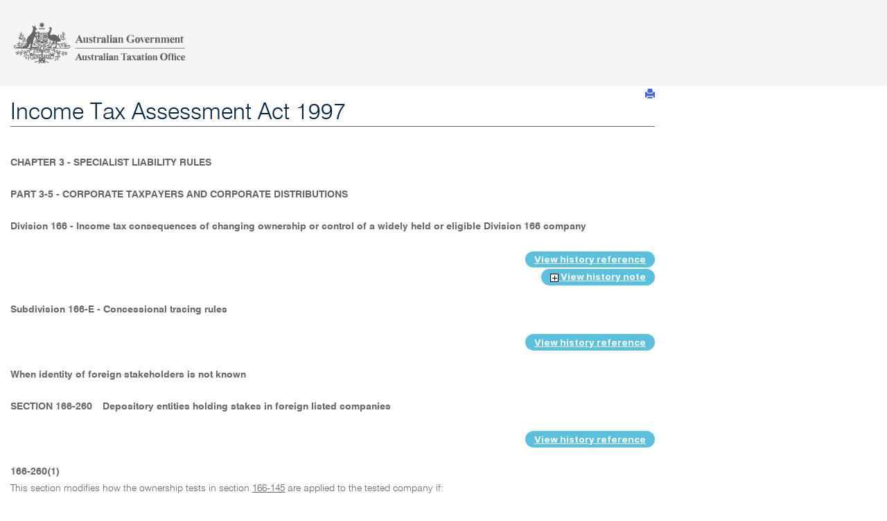

--- FILE ---
content_type: text/html
request_url: https://www.ato.gov.au/law/view/print?DocID=PAC%2F19970038%2F166-260&PiT=99991231235958
body_size: 15418
content:
<!doctype html>
<!--[if lt IE 7]>      <html class="no-js lt-ie9 lt-ie8 lt-ie7" lang="en-au"> <![endif]-->
<!--[if IE 7]>         <html class="no-js lt-ie9 lt-ie8" lang="en-au"> <![endif]-->
<!--[if IE 8]>         <html class="no-js lt-ie9" lang="en-au"> <![endif]-->
<!--[if gt IE 8]><!--> <html class="no-js" lang="en-au"> <!--<![endif]-->

  <head>
    <title>Legal database - View: Principal legislation: SECTION 166-260</title>
    <meta content="PAC/19970038/166-260" name="ato.reference.id" />
    <meta content="CCH-LEG2" name="ato.stylesheet" />
<html data-theme="zaffre"/>
<meta charset="utf-8" />

<!-- Mobile viewport optimized: h5bp.com/viewport -->
<meta http-equiv="X-UA-Compatible" content="IE=edge" />
<meta name="viewport" content="width=device-width, initial-scale=1, maximum-scale=1, user-scalable=no" />

<script type="text/javascript">
//<![CDATA[
var visitorCookieName ="atogovauvisitor";//]]>
</script>

  <link rel="icon" href="https://www.ato.gov.au/favicon.ico" />
  <link rel="stylesheet" type="text/css" media="all"
    href="https://www.ato.gov.au/misc/spa/legaldatabase/ui/styles/beta-style.css" type="text/css" rel="stylesheet" />
  <link rel="stylesheet" type="text/css" media="all"
    href="https://www.ato.gov.au/misc/spa/legaldatabase/ui/styles/view-document.css" type="text/css" rel="stylesheet" />

  <!-- Links to the vendor styles -->
  <link rel="stylesheet" href="https://www.ato.gov.au/misc/spa/legaldatabase/ui/bootstrap/css/bootstrap.min.css" />
  <script src="https://www.ato.gov.au/misc/spa/legaldatabase/ui/scripts/vendor/modernizr-2.8.3-respond-1.4.2.min.js"></script>
  <script src="https://www.ato.gov.au/misc/spa/legaldatabase/ui/scripts/vendor/jquery-1.11.2.min.js"></script>
  <script src="https://www.ato.gov.au/misc/spa/legaldatabase/ui/bootstrap/js/bootstrap.min.js"></script>
  <script src="https://www.ato.gov.au/misc/spa/legaldatabase/ui/scripts/vendor/jquery-ui.js"></script>

  <!-- Links to the site styles -->
  <link rel="stylesheet" type="/misc/spa/legaldatabase/ui/styles/spa.min.css"/>
  <link rel="stylesheet" type="text/css" href="https://www.ato.gov.au/misc/spa/legaldatabase/ui/styles/components.min.css"/>

  <link href="https://www.ato.gov.au/misc/spa/legaldatabase/ui/styles/jquery-ui.css" type="text/css" rel="stylesheet" />
  <link href="https://maxcdn.bootstrapcdn.com/font-awesome/4.5.0/css/font-awesome.min.css" type="text/css"
    rel="stylesheet" />

  <script src="https://www.ato.gov.au/misc/spa/legaldatabase/ui/scripts/mobile-flyout.js"></script>
  <script src="https://www.ato.gov.au/misc/spa/legaldatabase/ui/jstree/jstree.min.js"></script>
  <script src="https://www.ato.gov.au/misc/spa/legaldatabase/ui/fancytree/jquery.fancytree.min.js"></script>
  <script src="https://www.ato.gov.au/misc/spa/legaldatabase/ui/apps/single.legalDatabase.web.min.js"></script>
  <script src="https://www.ato.gov.au/misc/js/qualtrics.js"></script>
  
     <!-- Google Analytics -->
     <script>
       (function (i, s, o, g, r, a, m) {
           i['GoogleAnalyticsObject'] = r; i[r] = i[r] || function () {
               (i[r].q = i[r].q || []).push(arguments)
           }, i[r].l = 1 * new Date(); a = s.createElement(o),
           m = s.getElementsByTagName(o)[0]; a.async = 1; a.src = g; m.parentNode.insertBefore(a, m)
       })(window, document, 'script', '//www.google-analytics.com/analytics.js', 'ga');
       ga('create', 'UA-72006902-1', 'auto');
       ga('set', 'anonymizeIp', true);
       ga('send', 'pageview');
     </script>

     <!-- GA4 -->
     <script async src=https://www.googletagmanager.com/gtag/js?id=G-8EFJWSZJBF></script>
     <script>
     window.dataLayer = window.dataLayer || [];
     function gtag(){dataLayer.push(arguments);}
     gtag('js', new Date());
     gtag('config', 'G-8EFJWSZJBF');
     </script>


  <link href="https://www.ato.gov.au/misc/spa/legaldatabase/ui/styles/fonts-v2.2.css" type="text/css" rel="stylesheet" />
  <link href="https://www.ato.gov.au/misc/spa/legaldatabase/ui/styles/ato-component-library.css" type="text/css"
    rel="stylesheet" />
  <link href="https://www.ato.gov.au/misc/spa/legaldatabase/ui/styles/atogov_global.css" type="text/css" rel="stylesheet" />
  <link href="https://www.ato.gov.au/misc/spa/legaldatabase/ui/styles/vendor/bootstrap-multiselect.css" type="text/css"
    rel="stylesheet" />
  <link href="https://www.ato.gov.au/misc/spa/legaldatabase/ui/styles/vendor/bootstrap-datetimepicker.css" type="text/css" rel="stylesheet" />
  <link href="https://www.ato.gov.au/misc/spa/legaldatabase/ui/jstree/themes/default/style.min.css" type="text/css"
    rel="stylesheet" />
  <link href="https://www.ato.gov.au/misc/spa/legaldatabase/ui/fancytree/themes/skin-lion/ui.fancytree.css" type="text/css"
    rel="stylesheet" />
  <link href="https://www.ato.gov.au/misc/spa/legaldatabase/ui/styles/law_spa.css" type="text/css" rel="stylesheet" />
  <link href="/law/view/css/law.css" type="text/css" rel="stylesheet" />
  <link href="https://www.ato.gov.au/misc/css/spa-law-resets.css" type="text/css" rel="stylesheet" />
  </head>
  <body>
    <!-- Contents Section -->
<!-- HEADER STARTS, inherited from the home page-->
<header class="site-header">

    <!-- UI BLOCKER, used to black out access to background elements -->
    <div class="ui-blocker" aria-hidden="true"></div>

    <!-- HEADER POPUP ends -->

    <div class="main-bar-stripe layout-stripe">
        <div class="main-bar layout-content-box">
            <div class="logo">
                <h1><a href="index.html"><img src="https://www.ato.gov.au/uploadedImages/Content/ICT/_VISUAL_REDESIGN/Images/logo-ato.png" alt="Australian Tax Office"></a></h1>
            </div>
        </div>
    </div>
</header>
<!-- HEADER ENDS -->
<article class="col-sm-9 col-xs-12">
  <div id="LawMiniMenuHeader">
    
      <div id="printButton" class="pull-right">
        <a tabindex="0" href="javascript:window.print()" title="Printable version">
          <span class="glyphicon glyphicon-print" aria-hidden="true"></span>
        </a>
      </div>
    
  </div>
  <div id="LawContents">
    <!-- Law Preamble Section -->
    <div id="preamble"><a name="#LawTop"></a>
    </div>
    <!-- Front Section -->
    <div id="front">
      <h1>Income Tax Assessment Act 1997
      </h1>
    </div>
    <!-- Body Section -->
    <div id="lawBody">
      <p /><a name="PAC/19970038/Ch3" id="PAC/19970038/Ch3"></a><a name="#PAC/19970038/CH3" id="PAC/19970038/CH3"></a><a name="Ch3" id="Ch3"></a>
      <strong>CHAPTER 3 
&#45;
 SPECIALIST LIABILITY RULES
      </strong>&nbsp;
      <p /><a name="PAC/19970038/Pt3-5" id="PAC/19970038/Pt3-5"></a><a name="#PAC/19970038/PT3-5" id="PAC/19970038/PT3-5"></a><a name="Pt3-5" id="Pt3-5"></a>
      <strong>PART 3-5 
&#45;
 CORPORATE TAXPAYERS AND CORPORATE DISTRIBUTIONS
      </strong>&nbsp;
      <p /><a name="PAC/19970038/Div166" id="PAC/19970038/Div166"></a><a name="#PAC/19970038/DIV166" id="PAC/19970038/DIV166"></a><a name="Div166" id="Div166"></a>
      <strong>Division 166 
&#45;
 Income tax consequences of changing ownership or control of a widely held or eligible Division 166 company
      </strong>&nbsp;
      <div class="text-right"><a href="/law/view/document?LocID=PAC%2F19970038%2FDiv166&db=HISTFT&stylesheet=HIST" title="View history reference" class="label label-info text-right">View history reference</a>
      </div>
      <div class="text-right"><a onClick="document.getElementById('View_1769001946.047160').style.display='none';document.getElementById('Hide_1769001946.047160').style.display='';document.getElementById('History_1769001946.047160').style.display=''" title="View history note" class="label label-info" id="View_1769001946.047160">
          <img src="/law/view/images/plusbox.gif" title="View history note" />&nbsp;View history note</a>
      </div>
      <div class="text-right"><a onClick="document.getElementById('View_1769001946.047160').style.display='';document.getElementById('Hide_1769001946.047160').style.display='none';document.getElementById('History_1769001946.047160').style.display='none'" title="Hide history note" class="label label-info" id="Hide_1769001946.047160" style="display:none"><img src="/law/view/images/minusbox.gif" title="Hide history note" />&nbsp;Hide history note</a>
      </div>
      <div aria-labelledby="InfoTitle" aria-live="polite" class="panel panel-info" id="History_1769001946.047160" role="alert" style="display:none">
        <div class="panel-heading">History
        </div>
        <div class="panel-body">
          <p class="text-left">Div 166 substituted by No 147 of 2005, s 3 and Sch 1 item 79, effective 14 December 2005. </p>
          <p class="text-left">No 147 of 2005, s 3 and Sch 1 item 170 contains the following application provision: </p><small>
            <blockquote>
              <strong>170 Application of items relating to the continuity of ownership test
              </strong>&nbsp;




              <br />
              <strong>(1)
              </strong>
              <br />The amendments (other than section 165-208 as inserted by item 73) apply: 



              <p />
              <br />
              <strong>(a)
              </strong>to any tax loss that is incurred in an income year commencing on or after 1 July 2002; and 
 



              <p />
              <br />
              <strong>(b)
              </strong>to any net capital loss that is made in an income year commencing on or after 1 July 2002; and 
 



              <p />
              <br />
              <strong>(c)
              </strong>to any deduction in respect of a bad debt that is claimed in an income year commencing on or after 1 July 2002; and 
 



              <p />
              <br />
              <strong>(d)
              </strong>in determining whether any changeover time or alteration time occurred on or after 1 July 2002. 
 
              <br />






              <br />
              <strong>(2)
              </strong>
              <br />However, if: 



              <p />
              <br />
              <strong>(a)
              </strong>a tax loss of a company is incurred; or 
 



              <p />
              <br />
              <strong>(b)
              </strong>a net capital loss of a company is made; or 
 



              <p />
              <br />
              <strong>(c)
              </strong>a deduction in respect of a bad debt of a company is claimed; or 
 



              <p />
              <br />
              <strong>(d)
              </strong>a changeover time or alteration time in respect of a company occurs; 
 



              <p class="text-justify">in an income year that ends before this Act receives the Royal Assent 
&#91;
ie 14 December 2005
&#93;
, then the company may choose that the amendments mentioned in subitem (1) not apply in respect of the loss, deduction or time. </p>
 
              <br />






              <br />
              <strong>(3)
              </strong>
              <br />The company must make the choice under subitem (2) on or before the day it lodges its first income tax return after this Act receives the Royal Assent 
&#91;
ie 14 December 2005
&#93;
, or before a later day if the Commissioner allows. 
              <br />






              <br />
              <strong>(4)
              </strong>
              <br />The amendments mentioned in subitem (1) also apply to: 



              <p />
              <br />
              <strong>(a)
              </strong>any tax loss of a company:
              <blockquote>
                <br />
                <strong>(i)
                </strong>that is incurred in an income year commencing on or before 30 June 2002; and 
              </blockquote>
              <blockquote>
                <br />
                <strong>(ii)
                </strong>that could have been deducted, in accordance with Divisions 
<a href="/law/view/document?LocID=%22PAC%2F19970038%2FDiv165%22">165</a>
 and 
<a href="/law/view/document?LocID=%22PAC%2F19970038%2FDiv166%22">166</a>
 as in force at that time, in the first income year commencing after 30 June 2002 if the deduction had not been limited by the company
&#39;
s income for that income year; and 
              </blockquote>
 



              <p />
              <br />
              <strong>(b)
              </strong>any net capital loss of a company:
              <blockquote>
                <br />
                <strong>(i)
                </strong>that is made in an income year commencing on or before 30 June 2002; and 
              </blockquote>
              <blockquote>
                <br />
                <strong>(ii)
                </strong>that could have been applied, in accordance with Divisions 
<a href="/law/view/document?LocID=%22PAC%2F19970038%2FDiv165%22">165</a>
 and 
<a href="/law/view/document?LocID=%22PAC%2F19970038%2FDiv166%22">166</a>
 as in force at that time, in the first income year commencing after 30 June 2002 if the application of the loss had not been limited by the company
&#39;
s capital gains for that income year.
              </blockquote>
 
              <br />


</blockquote></small>
          <p class="text-left">Div 166 formerly read: </p>
          <blockquote>
            <h4>Division 166 
&#45;
 Income tax consequences of changing ownership or control of a listed public company
            </h4>
            <strong>What this Division is about
            </strong>&nbsp;




            <br />
            <strong>166-1
            </strong>




            <br />This Division modifies the way the rules in Division 165 apply to a listed public company (and also its 100
&#37;
 subsidiaries). It makes it easier for the company to comply with those rules: 



            <dl>
              <li>&bull;
 if the company has maintained the same owners as between certain points of time, it does not need to prove it has maintained the same owners throughout the periods in between; 
              </li>
              <li>&bull;
 all shareholdings of less than 1
&#37;
 in the company are treated as if they were held by a single notional entity so that it is unnecessary to trace through to the persons who beneficially own those shareholdings; 
              </li>
              <li>&bull;
 the company does not have to trace through any complying superannuation funds, complying approved deposit funds or special companies that are interposed between the company and persons who control any of the voting power, or who have rights to dividends or capital, in the company. 
              </li>
            </dl>
 
            <h4>Subdivision 166-A 
&#45;
 Deducting tax losses of earlier income years
            </h4>
            <strong>How Subdivision 165-A applies to a listed public company
            </strong>&nbsp;




            <br />
            <strong>166-5(1)
            </strong>
            <br />This Subdivision modifies the way Subdivision 165-A applies to a company that is a 
&#42;
listed public company at all times during a period (the 

            <strong><em>test period</em>
            </strong>
) consisting of the 
&#42;
loss year, the income year and any intervening period. 



            <p class="text-justify">Note 1: Subdivision 165-A is about the conditions a company must satisfy before it can deduct a tax loss for an earlier income year. </p>
 



            <p class="text-justify">Note 2: This Subdivision also modifies how Subdivision 
<a href="/law/view/document?LocID=%22PAC%2F19970038%2FSDiv165-A%22">165-A</a>
 applies to a 100
&#37;
 subsidiary of a listed public company: see section 166-10. </p>
 



            <p class="text-justify">Note 3: A company can choose that this Subdivision is not to apply to it: see section 166-15.</p>
 
            <br />






            <br />
            <strong>166-5(2)
            </strong>
            <br />The 
&#42;
listed public company is taken to have met the conditions in section 165-12 (which is about the company maintaining the same owners) if there is 
&#42;
substantial continuity of ownership of the company as between the start of the 
&#42;
test period and each of these other times in the period: 



            <p />
            <br />
            <strong>(a)
            </strong>the time of each 
&#42;
abnormal trading in 
&#42;
shares in the company; and 
 



            <p />
            <br />
            <strong>(b)
            </strong>the end of each income year. 



            <p class="table-bordered text-right small">See section 166-145 to work out whether there is substantial continuity of ownership. </p>
 
 
            <br />






            <br />
            <strong>166-5(3)
            </strong>
            <br />The 
&#42;
listed public company is taken to have 
<em>failed</em>
 to meet the conditions in section 165-12 if there is 
<em>no</em>
 
&#42;
substantial continuity of ownership of the company as between the start of the 
&#42;
test period and one or more of the other times referred to in subsection (2). 
            <br />






            <br />
            <strong>166-5(4)
            </strong>
            <br />However, if the 
&#42;
listed public company satisfies the 
&#42;
same business test for the income year (the 

            <strong><em>same business test period</em>
            </strong>
), it is taken to have satisfied the condition in section 165-13 (which is about the company carrying on the same business). 



            <p class="table-bordered text-right small">For the same business test: see Subdivision 165-E.</p>
 
            <br />






            <br />
            <strong>166-5(5)
            </strong>
            <br />Apply the 
&#42;
same business test to the 
&#42;
business that the 
&#42;
listed public company carried on immediately before the first time (the 

            <strong><em>test time</em>
            </strong>
) covered by paragraph (2)(a) or (b) for which there was no 
&#42;
substantial continuity of ownership of the company as between the start of the 
&#42;
test period and that time. 



            <div class="text-right"><a onClick="document.getElementById('View_1769001946.132201').style.display='none';document.getElementById('Hide_1769001946.132201').style.display='';document.getElementById('History_1769001946.132201').style.display=''" title="View history note" class="label label-info" id="View_1769001946.132201">
                <img src="/law/view/images/plusbox.gif" title="View history note" />&nbsp;View history note</a>
            </div>
            <div class="text-right"><a onClick="document.getElementById('View_1769001946.132201').style.display='';document.getElementById('Hide_1769001946.132201').style.display='none';document.getElementById('History_1769001946.132201').style.display='none'" title="Hide history note" class="label label-info" id="Hide_1769001946.132201" style="display:none"><img src="/law/view/images/minusbox.gif" title="Hide history note" />&nbsp;Hide history note</a>
            </div>
            <div aria-labelledby="InfoTitle" aria-live="polite" class="panel panel-info" id="History_1769001946.132201" role="alert" style="display:none">
              <div class="panel-heading">History
              </div>
              <div class="panel-body">
                <p class="text-left">S 166-5(5) amended by No 114 of 2000.</p>
              </div>
            </div>
 
            <br />



            <strong>How Subdivision 165-A applies to a 100
&#37;
 subsidiary of a listed public company
            </strong>&nbsp;




            <br />
            <strong>166-10(1)
            </strong>
            <br />This Subdivision also modifies the way Subdivision 165-A applies to a company that is 
<em>not</em>
 a 
&#42;
listed public company, but only if the conditions in subsections (2) and (3) are met. 



            <p class="text-justify">Note: Subdivision 165-A is about the conditions a company must satisfy before it can deduct a tax loss for an earlier income year. </p>
 
            <br />






            <br />
            <strong>166-10(2)
            </strong>
            <br />The company (the 

            <strong><em>subsidiary</em>
            </strong>
) must be a 
&#42;
100
&#37;
 subsidiary of another company (the 

            <strong><em>holding company</em>
            </strong>
) at all times during a period consisting of: 



            <p />
            <br />
            <strong>(a)
            </strong>the 
&#42;
loss year of the subsidiary; and 
 



            <p />
            <br />
            <strong>(b)
            </strong>the income year of the subsidiary; and 
 



            <p />
            <br />
            <strong>(c)
            </strong>any intervening period. 
 
            <br />






            <br />
            <strong>166-10(3)
            </strong>
            <br />Also, the holding company must be a 
&#42;
listed public company at all times during that period. 
            <br />






            <br />
            <strong>166-10(4)
            </strong>
            <br />If the conditions are met then, for the purposes of applying Subdivision 165-A to the subsidiary, this Subdivision applies to the subsidiary as if: 



            <p />
            <br />
            <strong>(a)
            </strong>the subsidiary were itself a 
&#42;
listed public company at all times during that period; and 
 



            <p />
            <br />
            <strong>(b)
            </strong>an 
&#42;
abnormal trading in 
&#42;
shares in the holding company during that period were an abnormal trading in shares in the subsidiary. 
 



            <p class="text-justify">(Subdivisions 166-D, 166-F and 166-G apply to the subsidiary in the same way and for the same purpose.) </p>
 
            <br />



            <strong>Companies can choose that this Subdivision is not to apply to them
            </strong>&nbsp;




            <br />
            <strong>166-15(1)
            </strong>
            <br />The 
&#42;
listed public company or subsidiary can choose that Subdivision 165-A is to apply to it for the income year 
<em>without</em>
 the modifications made by this Subdivision. 
            <br />






            <br />
            <strong>166-15(2)
            </strong>
            <br />The company must choose on or before the day it lodges its 
&#42;
income tax return for the income year, or before a later day if the Commissioner allows. 
            <br />



            <h4>Subdivision 166-B 
&#45;
 Working out the taxable income, tax loss, net capital gain and net capital loss for the income year of the change
            </h4>
            <div class="text-right"><a onClick="document.getElementById('View_1769001946.134001').style.display='none';document.getElementById('Hide_1769001946.134001').style.display='';document.getElementById('History_1769001946.134001').style.display=''" title="View history note" class="label label-info" id="View_1769001946.134001">
                <img src="/law/view/images/plusbox.gif" title="View history note" />&nbsp;View history note</a>
            </div>
            <div class="text-right"><a onClick="document.getElementById('View_1769001946.134001').style.display='';document.getElementById('Hide_1769001946.134001').style.display='none';document.getElementById('History_1769001946.134001').style.display='none'" title="Hide history note" class="label label-info" id="Hide_1769001946.134001" style="display:none"><img src="/law/view/images/minusbox.gif" title="Hide history note" />&nbsp;Hide history note</a>
            </div>
            <div aria-labelledby="InfoTitle" aria-live="polite" class="panel panel-info" id="History_1769001946.134001" role="alert" style="display:none">
              <div class="panel-heading">History
              </div>
              <div class="panel-body">
                <p class="text-left">Subdiv 166-B heading substituted by No 46 of 1998.</p>
              </div>
            </div>
            <strong>How Subdivisions 165-B and 165-CB apply to a listed public company
            </strong>&nbsp;




            <br />
            <strong>166-20(1)
            </strong>
            <br />This Subdivision modifies how Subdivisions 165-B and 165-CB apply to a company that is a 
&#42;
listed public company at all times during the income year (the 

            <strong><em>test period</em>
            </strong>
). 



            <p class="text-justify">Note 1: Subdivision 165-B is about when a company must calculate its taxable income and tax loss for the income year in a special way. </p>
 



            <p class="text-justify">Note 1A: Subdivision 165-CB is about when a company must calculate its net capital gain and net capital loss for the income year in a special way. </p>
 



            <p class="text-justify">Note 2: This Subdivision also modifies how Subdivisions 165-B and 165-CB apply to a 100
&#37;
 subsidiary of a listed public company: see section 166-30. </p>
 



            <p class="text-justify">Note 3: A company can choose that this Subdivision is not to apply to it: see section 166-35. </p>
 



            <div class="text-right"><a onClick="document.getElementById('View_1769001946.134456').style.display='none';document.getElementById('Hide_1769001946.134456').style.display='';document.getElementById('History_1769001946.134456').style.display=''" title="View history note" class="label label-info" id="View_1769001946.134456">
                <img src="/law/view/images/plusbox.gif" title="View history note" />&nbsp;View history note</a>
            </div>
            <div class="text-right"><a onClick="document.getElementById('View_1769001946.134456').style.display='';document.getElementById('Hide_1769001946.134456').style.display='none';document.getElementById('History_1769001946.134456').style.display='none'" title="Hide history note" class="label label-info" id="Hide_1769001946.134456" style="display:none"><img src="/law/view/images/minusbox.gif" title="Hide history note" />&nbsp;Hide history note</a>
            </div>
            <div aria-labelledby="InfoTitle" aria-live="polite" class="panel panel-info" id="History_1769001946.134456" role="alert" style="display:none">
              <div class="panel-heading">History
              </div>
              <div class="panel-body">
                <p class="text-left">S 166-20(1) amended by No 46 of 1998.</p>
              </div>
            </div>
 
            <br />






            <br />
            <strong>166-20(2)
            </strong>
            <br />If there is 
<em>no</em>
 
&#42;
abnormal trading in 
&#42;
shares in the 
&#42;
listed public company during the 
&#42;
test period, it is taken to have met the condition in paragraph 165-35(a) (which is about there being persons having 
&#42;
more than a 50
&#37;
 stake in it during the whole of the income year). 
            <br />






            <br />
            <strong>166-20(3)
            </strong>
            <br />If there 
<em>is</em>
 
&#42;
abnormal trading, but there is 
&#42;
substantial continuity of ownership of the company as between the start of the 
&#42;
test period and the time of each abnormal trading, the company is also taken to have met the condition in paragraph 165-35(a). 



            <p class="table-bordered text-right small">See section 166-145 to work out whether there is substantial continuity of ownership. </p>
 
            <br />






            <br />
            <strong>166-20(4)
            </strong>
            <br />If there 
<em>is</em>
 
&#42;
abnormal trading, and there is 
<em>no</em>
 
&#42;
substantial continuity of ownership of the company as between the start of the 
&#42;
test period and the time of the abnormal trading, the company is taken to have 
<em>failed</em>
 to meet the condition in paragraph 165-35(a). 
            <br />






            <br />
            <strong>166-20(5)
            </strong>
            <br />However, if the company satisfies the 
&#42;
same business test for the rest of the income year (the 

            <strong><em>same business test period</em>
            </strong>
) after the first 
&#42;
abnormal trading covered by subsection (4), it is taken to have satisfied the condition in paragraph 165-35(b) (which is about the company carrying on the same business). 



            <p class="table-bordered text-right small">For the same business test: see Subdivision 165-E. </p>
 
            <br />






            <br />
            <strong>166-20(6)
            </strong>
            <br />Apply the 
&#42;
same business test to the 
&#42;
business that the company carried on immediately before the time of the first 
&#42;
abnormal trading (the 

            <strong><em>test time</em>
            </strong>
) covered by subsection (4). 
            <br />



            <strong>How to work out the taxable income, tax loss, net capital gain and net capital loss
            </strong>&nbsp;




            <br />
            <strong>166-25(1)
            </strong>
            <br />If the 
&#42;
listed public company must calculate its taxable income and 
&#42;
tax loss for the income year under Subdivision 165-B, and its 
&#42;
net capital gain and 
&#42;
net capital loss under Subdivision 165-CB, then, in dividing the income year into periods, apply subsection (2) instead of subsection 165-45(3). 



            <div class="text-right"><a onClick="document.getElementById('View_1769001946.135626').style.display='none';document.getElementById('Hide_1769001946.135626').style.display='';document.getElementById('History_1769001946.135626').style.display=''" title="View history note" class="label label-info" id="View_1769001946.135626">
                <img src="/law/view/images/plusbox.gif" title="View history note" />&nbsp;View history note</a>
            </div>
            <div class="text-right"><a onClick="document.getElementById('View_1769001946.135626').style.display='';document.getElementById('Hide_1769001946.135626').style.display='none';document.getElementById('History_1769001946.135626').style.display='none'" title="Hide history note" class="label label-info" id="Hide_1769001946.135626" style="display:none"><img src="/law/view/images/minusbox.gif" title="Hide history note" />&nbsp;Hide history note</a>
            </div>
            <div aria-labelledby="InfoTitle" aria-live="polite" class="panel panel-info" id="History_1769001946.135626" role="alert" style="display:none">
              <div class="panel-heading">History
              </div>
              <div class="panel-body">
                <p class="text-left">S 165-25(1) amended by No 46 of 1998.</p>
              </div>
            </div>
 
            <br />






            <br />
            <strong>166-25(2)
            </strong>
            <br />The last period ends at the end of the income year. Each period (except the last) ends at the 
<em>earlier</em>
 of: 



            <p />
            <br />
            <strong>(a)
            </strong>the 
<em>earliest</em>
 time when there is an 
&#42;
abnormal trading in 
&#42;
shares in the 
&#42;
listed public company (except one covered by subsection (3)); or 
 



            <p />
            <br />
            <strong>(b)
            </strong>the 
<em>earliest</em>
 time when a person begins to control, or becomes able to control, the voting power in the 
&#42;
listed public company (whether directly, or indirectly through one or more interposed entities) for the purpose, or for purposes including the purpose, of:
            <blockquote>
              <br />
              <strong>(i)
              </strong>getting some benefit or advantage to do with how this Act applies; or 
            </blockquote>
            <blockquote>
              <br />
              <strong>(ii)
              </strong>getting such a benefit or advantage for someone else. 
            </blockquote>
 
            <br />






            <br />
            <strong>166-25(3)
            </strong>
            <br />In working out when a period ends, disregard an 
&#42;
abnormal trading if there is 
&#42;
substantial continuity of ownership of the company as between the start of the period and the time of the abnormal trading. 



            <p class="table-bordered text-right small">See section 166-145 to work out whether there is substantial continuity of ownership. </p>
 
            <br />



            <strong>How Subdivisions 165-B and 165-CB apply to 100
&#37;
 subsidiary of a listed public company
            </strong>&nbsp;




            <br />
            <strong>166-30(1)
            </strong>
            <br />This Subdivision also modifies the way Subdivision 165-B applies to a company that is 
<em>not</em>
 a 
&#42;
listed public company, but only if the conditions in subsections (2) and (3) are met. 



            <p class="text-justify">Note 1: Subdivision 165-B is about when a company must calculate its taxable income and tax loss for the income year in a special way. </p>
 



            <p class="text-justify">Note 2: Subdivision 165-CB is about when a company must calculate its net capital gain and net capital loss for the income year in a special way. </p>
 



            <div class="text-right"><a onClick="document.getElementById('View_1769001946.136649').style.display='none';document.getElementById('Hide_1769001946.136649').style.display='';document.getElementById('History_1769001946.136649').style.display=''" title="View history note" class="label label-info" id="View_1769001946.136649">
                <img src="/law/view/images/plusbox.gif" title="View history note" />&nbsp;View history note</a>
            </div>
            <div class="text-right"><a onClick="document.getElementById('View_1769001946.136649').style.display='';document.getElementById('Hide_1769001946.136649').style.display='none';document.getElementById('History_1769001946.136649').style.display='none'" title="Hide history note" class="label label-info" id="Hide_1769001946.136649" style="display:none"><img src="/law/view/images/minusbox.gif" title="Hide history note" />&nbsp;Hide history note</a>
            </div>
            <div aria-labelledby="InfoTitle" aria-live="polite" class="panel panel-info" id="History_1769001946.136649" role="alert" style="display:none">
              <div class="panel-heading">History
              </div>
              <div class="panel-body">
                <p class="text-left">S 166-30(1) Note 2 inserted by No 46 of 1998.</p>
              </div>
            </div>
 
            <br />






            <br />
            <strong>166-30(2)
            </strong>
            <br />The company (the 

            <strong><em>subsidiary</em>
            </strong>
) must be a 
&#42;
100
&#37;
 subsidiary of another company (the 

            <strong><em>holding company</em>
            </strong>
) at all times during the income year of the subsidiary. 
            <br />






            <br />
            <strong>166-30(3)
            </strong>
            <br />Also, the holding company must be a 
&#42;
listed public company at all times during that income year. 
            <br />






            <br />
            <strong>166-30(4)
            </strong>
            <br />If the conditions are met then, for the purposes of applying Subdivisions 165-B and 165-CB to the subsidiary, this Subdivision applies to the subsidiary as if: 



            <p />
            <br />
            <strong>(a)
            </strong>the subsidiary were itself a 
&#42;
listed public company at all times during the income year; and 
 



            <p />
            <br />
            <strong>(b)
            </strong>an 
&#42;
abnormal trading in 
&#42;
shares in the holding company during the income year were an abnormal trading in shares in the subsidiary. 
 



            <p class="text-justify">(Subdivisions 166-D, 166-F and 166-G apply to the subsidiary in the same way and for the same purpose.) </p>
 



            <div class="text-right"><a onClick="document.getElementById('View_1769001946.137268').style.display='none';document.getElementById('Hide_1769001946.137268').style.display='';document.getElementById('History_1769001946.137268').style.display=''" title="View history note" class="label label-info" id="View_1769001946.137268">
                <img src="/law/view/images/plusbox.gif" title="View history note" />&nbsp;View history note</a>
            </div>
            <div class="text-right"><a onClick="document.getElementById('View_1769001946.137268').style.display='';document.getElementById('Hide_1769001946.137268').style.display='none';document.getElementById('History_1769001946.137268').style.display='none'" title="Hide history note" class="label label-info" id="Hide_1769001946.137268" style="display:none"><img src="/law/view/images/minusbox.gif" title="Hide history note" />&nbsp;Hide history note</a>
            </div>
            <div aria-labelledby="InfoTitle" aria-live="polite" class="panel panel-info" id="History_1769001946.137268" role="alert" style="display:none">
              <div class="panel-heading">History
              </div>
              <div class="panel-body">
                <p class="text-left">S 166-30(4) amended by No 46 of 1998.</p>
              </div>
            </div>
 
            <br />



            <strong>Companies can choose that this Subdivision is not to apply to them
            </strong>&nbsp;




            <br />
            <strong>166-35(1)
            </strong>
            <br />The 
&#42;
listed public company or subsidiary can choose that Subdivisions 165-B and 165-CB are to apply to it for the income year 
<em>without</em>
 the modifications made by this Subdivision. 



            <div class="text-right"><a onClick="document.getElementById('View_1769001946.137518').style.display='none';document.getElementById('Hide_1769001946.137518').style.display='';document.getElementById('History_1769001946.137518').style.display=''" title="View history note" class="label label-info" id="View_1769001946.137518">
                <img src="/law/view/images/plusbox.gif" title="View history note" />&nbsp;View history note</a>
            </div>
            <div class="text-right"><a onClick="document.getElementById('View_1769001946.137518').style.display='';document.getElementById('Hide_1769001946.137518').style.display='none';document.getElementById('History_1769001946.137518').style.display='none'" title="Hide history note" class="label label-info" id="Hide_1769001946.137518" style="display:none"><img src="/law/view/images/minusbox.gif" title="Hide history note" />&nbsp;Hide history note</a>
            </div>
            <div aria-labelledby="InfoTitle" aria-live="polite" class="panel panel-info" id="History_1769001946.137518" role="alert" style="display:none">
              <div class="panel-heading">History
              </div>
              <div class="panel-body">
                <p class="text-left">S 166-35(1) amended by No 46 of 1998.</p>
              </div>
            </div>
 
            <br />






            <br />
            <strong>166-35(2)
            </strong>
            <br />The company must choose on or before the day it lodges its 
&#42;
income tax return for the income year, or before a later day if the Commissioner allows. 
            <br />



            <h4>Subdivision 166-C 
&#45;
 Deducting bad debts
            </h4>
            <div class="text-right"><a onClick="document.getElementById('View_1769001946.137764').style.display='none';document.getElementById('Hide_1769001946.137764').style.display='';document.getElementById('History_1769001946.137764').style.display=''" title="View history note" class="label label-info" id="View_1769001946.137764">
                <img src="/law/view/images/plusbox.gif" title="View history note" />&nbsp;View history note</a>
            </div>
            <div class="text-right"><a onClick="document.getElementById('View_1769001946.137764').style.display='';document.getElementById('Hide_1769001946.137764').style.display='none';document.getElementById('History_1769001946.137764').style.display='none'" title="Hide history note" class="label label-info" id="Hide_1769001946.137764" style="display:none"><img src="/law/view/images/minusbox.gif" title="Hide history note" />&nbsp;Hide history note</a>
            </div>
            <div aria-labelledby="InfoTitle" aria-live="polite" class="panel panel-info" id="History_1769001946.137764" role="alert" style="display:none">
              <div class="panel-heading">History
              </div>
              <div class="panel-body">
                <p class="text-left">Subdiv 166-C inserted by No 46 of 1998.</p>
              </div>
            </div>
            <strong>How Subdivision 165-C applies to a listed public company
            </strong>&nbsp;




            <br />
            <strong>166-40(1)
            </strong>
            <br />This Subdivision modifies the way Subdivision 165-C applies to a company that is a 
&#42;
listed public company at all times during a period (the 

            <strong><em>test period</em>
            </strong>
) consisting of the 
&#42;
first continuity period, the 
&#42;
second continuity period and any intervening period. 



            <p class="text-justify">Note 1: Subdivision 165-C is about the conditions a company must satisfy before it can deduct a bad debt. </p>
 



            <p class="text-justify">Note 2: This Subdivision also modifies how Subdivision 165-C applies to a 100
&#37;
 subsidiary of a listed public company: see section 166-45. </p>
 



            <p class="text-justify">Note 3: A company can choose that this Subdivision is not to apply to it: see section 166-50. </p>
 
            <br />






            <br />
            <strong>166-40(2)
            </strong>
            <br />The 
&#42;
listed public company is taken to have met the conditions in section 165-123 (about the company maintaining the same owners) if there is 
&#42;
substantial continuity of ownership of the company as between whichever of these times the company chooses: 



            <p />
            <br />
            <strong>(a)
            </strong>the start of the income year in which the debt was incurred; 
 



            <p />
            <br />
            <strong>(b)
            </strong>the start of the 
&#42;
test period; 
 



            <p class="text-justify">and each of these other times in the test period: </p>
 



            <p />
            <br />
            <strong>(c)
            </strong>the time of each 
&#42;
abnormal trading in 
&#42;
shares in the company; 
 



            <p />
            <br />
            <strong>(d)
            </strong>the end of each income year. 



            <p class="table-bordered text-right small">See section 166-145 to work out whether there is substantial continuity of ownership.</p>
 
 
            <br />






            <br />
            <strong>166-40(3)
            </strong>
            <br />The 
&#42;
listed public company is taken to have 
<em>failed</em>
 to meet the conditions in section 165-123 if there is 
<em>no</em>
 
&#42;
substantial continuity of ownership of the company as between the start of the 
&#42;
test period and one or more of the other times referred to in subsection (2). 
            <br />






            <br />
            <strong>166-40(4)
            </strong>
            <br />However, if the 
&#42;
listed public company satisfies the 
&#42;
same business test for the 
&#42;
second continuity period (the 

            <strong><em>same business test period</em>
            </strong>
), it is taken to have satisfied the condition in section 165-126 (which is about the company carrying on the same business). 



            <p class="table-bordered text-right small">For the same business test: see Subdivision 165-E. </p>
 
            <br />






            <br />
            <strong>166-40(5)
            </strong>
            <br />Apply the 
&#42;
same business test to the 
&#42;
business that the 
&#42;
listed public company carried on immediately before the first time (the 

            <strong><em>test time</em>
            </strong>
) covered by paragraph (2)(c) or (d) for which there was no 
&#42;
substantial continuity of ownership of the company as between the start of the 
&#42;
test period and that time. 



            <div class="text-right"><a onClick="document.getElementById('View_1769001946.151102').style.display='none';document.getElementById('Hide_1769001946.151102').style.display='';document.getElementById('History_1769001946.151102').style.display=''" title="View history note" class="label label-info" id="View_1769001946.151102">
                <img src="/law/view/images/plusbox.gif" title="View history note" />&nbsp;View history note</a>
            </div>
            <div class="text-right"><a onClick="document.getElementById('View_1769001946.151102').style.display='';document.getElementById('Hide_1769001946.151102').style.display='none';document.getElementById('History_1769001946.151102').style.display='none'" title="Hide history note" class="label label-info" id="Hide_1769001946.151102" style="display:none"><img src="/law/view/images/minusbox.gif" title="Hide history note" />&nbsp;Hide history note</a>
            </div>
            <div aria-labelledby="InfoTitle" aria-live="polite" class="panel panel-info" id="History_1769001946.151102" role="alert" style="display:none">
              <div class="panel-heading">History
              </div>
              <div class="panel-body">
                <p class="text-left">S 166-40(5) amended by No 142 of 2003 and No 114 of 2000.</p>
                <p class="text-left">S 166-40 inserted by No 46 of 1998.</p>
              </div>
            </div>
 
            <br />



            <strong>How Subdivision 165-C applies to a 100
&#37;
 subsidiary of a listed public company
            </strong>&nbsp;




            <br />
            <strong>166-45(1)
            </strong>
            <br />This Subdivision also modifies the way Subdivision 165-C applies to a company that is 
<em>not</em>
 a 
&#42;
listed public company, but only if the conditions in subsections (2) and (3) are met. 



            <p class="text-justify">Note: Subdivision 165-C is about the conditions a company must satisfy before it can deduct a bad debt for an earlier income year. </p>
 
            <br />






            <br />
            <strong>166-45(2)
            </strong>
            <br />The company (the 

            <strong><em>subsidiary</em>
            </strong>
) must be a 
&#42;
100
&#37;
 subsidiary of another company (the 

            <strong><em>holding company</em>
            </strong>
) at all times during a period consisting of: 



            <p />
            <br />
            <strong>(a)
            </strong>the 
&#42;
first continuity period of the subsidiary; and 
 



            <p />
            <br />
            <strong>(b)
            </strong>the 
&#42;
second continuity period of the subsidiary; and 
 



            <p />
            <br />
            <strong>(c)
            </strong>any intervening period. 
 
            <br />






            <br />
            <strong>166-45(3)
            </strong>
            <br />Also, the 
&#42;
holding company must be a 
&#42;
listed public company at all times during that period. 
            <br />






            <br />
            <strong>166-45(4)
            </strong>
            <br />If the conditions are met then, for the purposes of applying Subdivision 165-C to the subsidiary, this Subdivision applies to the subsidiary as if: 



            <p />
            <br />
            <strong>(a)
            </strong>the subsidiary were itself a 
&#42;
listed public company at all times during that period; and 
 



            <p />
            <br />
            <strong>(b)
            </strong>an 
&#42;
abnormal trading in 
&#42;
shares in the 
&#42;
holding company during that period were an abnormal trading in shares in the subsidiary. 
 



            <p class="text-justify">(Subdivisions 166-D, 166-F and 166-G apply to the subsidiary in the same way and for the same purpose.) </p>
 



            <div class="text-right"><a onClick="document.getElementById('View_1769001946.152269').style.display='none';document.getElementById('Hide_1769001946.152269').style.display='';document.getElementById('History_1769001946.152269').style.display=''" title="View history note" class="label label-info" id="View_1769001946.152269">
                <img src="/law/view/images/plusbox.gif" title="View history note" />&nbsp;View history note</a>
            </div>
            <div class="text-right"><a onClick="document.getElementById('View_1769001946.152269').style.display='';document.getElementById('Hide_1769001946.152269').style.display='none';document.getElementById('History_1769001946.152269').style.display='none'" title="Hide history note" class="label label-info" id="Hide_1769001946.152269" style="display:none"><img src="/law/view/images/minusbox.gif" title="Hide history note" />&nbsp;Hide history note</a>
            </div>
            <div aria-labelledby="InfoTitle" aria-live="polite" class="panel panel-info" id="History_1769001946.152269" role="alert" style="display:none">
              <div class="panel-heading">History
              </div>
              <div class="panel-body">
                <p class="text-left">S 166-45 inserted by No 46 of 1998.</p>
              </div>
            </div>
 
            <br />



            <strong>Companies can choose that this Subdivision is not to apply to them
            </strong>&nbsp;




            <br />
            <strong>166-50(1)
            </strong>
            <br />The 
&#42;
listed public company or subsidiary can choose that Subdivision 165-C is to apply to it for the income year 
<em>without</em>
 the modifications made by this Subdivision. 
            <br />






            <br />
            <strong>166-50(2)
            </strong>
            <br />The company must choose on or before the day it lodges its 
&#42;
income tax return for the income year, or before a later day if the Commissioner allows. 



            <div class="text-right"><a onClick="document.getElementById('View_1769001946.152605').style.display='none';document.getElementById('Hide_1769001946.152605').style.display='';document.getElementById('History_1769001946.152605').style.display=''" title="View history note" class="label label-info" id="View_1769001946.152605">
                <img src="/law/view/images/plusbox.gif" title="View history note" />&nbsp;View history note</a>
            </div>
            <div class="text-right"><a onClick="document.getElementById('View_1769001946.152605').style.display='';document.getElementById('Hide_1769001946.152605').style.display='none';document.getElementById('History_1769001946.152605').style.display='none'" title="Hide history note" class="label label-info" id="Hide_1769001946.152605" style="display:none"><img src="/law/view/images/minusbox.gif" title="Hide history note" />&nbsp;Hide history note</a>
            </div>
            <div aria-labelledby="InfoTitle" aria-live="polite" class="panel panel-info" id="History_1769001946.152605" role="alert" style="display:none">
              <div class="panel-heading">History
              </div>
              <div class="panel-body">
                <p class="text-left">S 166-50 inserted by No 46 of 1998.</p>
              </div>
            </div>
 
            <br />



            <h4>Subdivision 166-CA 
&#45;
 Change of ownership or control of listed public company
            </h4>
            <div class="text-right"><a onClick="document.getElementById('View_1769001946.152767').style.display='none';document.getElementById('Hide_1769001946.152767').style.display='';document.getElementById('History_1769001946.152767').style.display=''" title="View history note" class="label label-info" id="View_1769001946.152767">
                <img src="/law/view/images/plusbox.gif" title="View history note" />&nbsp;View history note</a>
            </div>
            <div class="text-right"><a onClick="document.getElementById('View_1769001946.152767').style.display='';document.getElementById('Hide_1769001946.152767').style.display='none';document.getElementById('History_1769001946.152767').style.display='none'" title="Hide history note" class="label label-info" id="Hide_1769001946.152767" style="display:none"><img src="/law/view/images/minusbox.gif" title="Hide history note" />&nbsp;Hide history note</a>
            </div>
            <div aria-labelledby="InfoTitle" aria-live="polite" class="panel panel-info" id="History_1769001946.152767" role="alert" style="display:none">
              <div class="panel-heading">History
              </div>
              <div class="panel-body">
                <p class="text-left">Subdiv 166-CA inserted by No 89 of 2000.</p>
              </div>
            </div>
            <strong>How Subdivision 165-CC or 165-CD applies to a listed public company
            </strong>&nbsp;




            <br />
            <strong>166-80(1)
            </strong>
            <br />This Subdivision modifies the way in which: 



            <p />
            <br />
            <strong>(a)
            </strong>Subdivision 165-CC applies in determining whether a changeover time (within the meaning of section 165-115C) has occurred; or 
 



            <p />
            <br />
            <strong>(b)
            </strong>Subdivision 165-CD applies in determining whether an alteration time (within the meaning of section 165-115L) has occurred; 
 



            <p class="text-justify">in relation to a 
&#42;
listed public company during the period (the 

              <strong><em>test period</em>
              </strong>
) starting at the time that is the reference time for the purposes of Subdivision 165-CC or section 165-115L, as the case may be, and ending at a 
&#42;
test time. </p>
 



            <p class="text-justify">Note 1: Subdivision 165-CC is about the conditions a company that has an unrealised net loss must satisfy before it can have capital losses taken into account or deduct revenue losses. </p>
 



            <p class="text-justify">Note 2: Subdivision 165-CD provides for reductions in cost bases and certain other reductions after alterations have occurred in the ownership or control of a loss company. </p>
 



            <p class="text-justify">Note 3: This Subdivision also modifies how Subdivision 165-CC and 165-CD apply to a 100
&#37;
 subsidiary of a listed public company: see section 166-85. </p>
 



            <p class="text-justify">Note 4: A company can choose that this Subdivision is not to apply to it: see section 166-9. </p>
 
            <br />






            <br />
            <strong>166-80(2)
            </strong>
            <br />Each of the following times is a 

            <strong><em>test time</em>
            </strong>
: 



            <p />
            <br />
            <strong>(a)
            </strong>the time immediately after an 
&#42;
abnormal trading of 
&#42;
shares in the company occurs; 
 



            <p />
            <br />
            <strong>(b)
            </strong>the end of the income year in which the relevant reference time occurred; 
 



            <p />
            <br />
            <strong>(c)
            </strong>the end of a later income year. 
 
            <br />






            <br />
            <strong>166-80(3)
            </strong>
            <br />If: 



            <p />
            <br />
            <strong>(a)
            </strong>the 
&#42;
listed public company was a listed public company throughout the 
&#42;
test period; and 
 



            <p />
            <br />
            <strong>(b)
            </strong>there is 
&#42;
substantial continuity of ownership of the 
&#42;
listed public company as between the start of the test period and the 
&#42;
test time; 
 



            <p class="text-justify">a changeover time or an alteration time is taken not to have occurred in respect of the company during the test period. </p>
 



            <p class="text-justify">Note: See section 166-145 to work out whether there is substantial continuity of ownership. </p>
 
            <br />






            <br />
            <strong>166-80(4)
            </strong>
            <br />If: 



            <p />
            <br />
            <strong>(a)
            </strong>the 
&#42;
listed public company was a listed public company throughout the 
&#42;
test period; and 
 



            <p />
            <br />
            <strong>(b)
            </strong>there is 
<em>no</em>
 
&#42;
substantial continuity of ownership of the 
&#42;
listed public company as between the start of the test period and the 
&#42;
test time; 
 



            <p class="text-justify">the following paragraphs have effect: </p>
 



            <p />
            <br />
            <strong>(c)
            </strong>the test time is taken to have been a changeover time or an alteration time, as the case may be, in respect of the company; but 
 



            <p />
            <br />
            <strong>(d)
            </strong>no other time during the test period is a changeover time or an alteration time, as the case may be, in respect of the company. 
 



            <div class="text-right"><a onClick="document.getElementById('View_1769001946.187507').style.display='none';document.getElementById('Hide_1769001946.187507').style.display='';document.getElementById('History_1769001946.187507').style.display=''" title="View history note" class="label label-info" id="View_1769001946.187507">
                <img src="/law/view/images/plusbox.gif" title="View history note" />&nbsp;View history note</a>
            </div>
            <div class="text-right"><a onClick="document.getElementById('View_1769001946.187507').style.display='';document.getElementById('Hide_1769001946.187507').style.display='none';document.getElementById('History_1769001946.187507').style.display='none'" title="Hide history note" class="label label-info" id="Hide_1769001946.187507" style="display:none"><img src="/law/view/images/minusbox.gif" title="Hide history note" />&nbsp;Hide history note</a>
            </div>
            <div aria-labelledby="InfoTitle" aria-live="polite" class="panel panel-info" id="History_1769001946.187507" role="alert" style="display:none">
              <div class="panel-heading">History
              </div>
              <div class="panel-body">
                <p class="text-left">S 166-80 inserted by No 89 of 2000.</p>
              </div>
            </div>
 
            <br />



            <strong>How Subdivision 165-CC or 165-CD applies to a 100
&#37;
 subsidiary of a listed public company
            </strong>&nbsp;




            <br />
            <strong>166-85(1)
            </strong>
            <br />This Subdivision modifies the way in which: 



            <p />
            <br />
            <strong>(a)
            </strong>Subdivision 165-CC applies in determining whether a changeover time (within the meaning of section 165-115C) has occurred; or 
 



            <p />
            <br />
            <strong>(b)
            </strong>Subdivision 165-CD applies in determining whether an alteration time (within the meaning of section 165-115L) has occurred; 
 



            <p class="text-justify">in relation to a company (the 

              <strong><em>subsidiary</em>
              </strong>
) that is a subsidiary of a 
&#42;
listed public company (the 

              <strong><em>holding company</em>
              </strong>
) during the period (the 

              <strong><em>test period</em>
              </strong>
) starting at the time that is the reference time for the purposes of Subdivision 165-CC or section 165-115L, as the case may be, and ending at a 
&#42;
test time. </p>
 



            <p class="text-justify">Note 1: Subdivision 165-CC is about the conditions a company that has an unrealised net loss must satisfy before it can have capital losses taken into account or deduct revenue losses. </p>
 



            <p class="text-justify">Note 2: Subdivision 165-CD provides for reductions in cost bases and certain other reductions after alterations have occurred in the ownership or control of a loss company. </p>
 
            <br />






            <br />
            <strong>166-85(2)
            </strong>
            <br />Each of the following times is a 

            <strong><em>test time</em>
            </strong>
: 



            <p />
            <br />
            <strong>(a)
            </strong>the time immediately after an 
&#42;
abnormal trading of 
&#42;
shares in the holding company or the subsidiary occurs; 
 



            <p />
            <br />
            <strong>(b)
            </strong>the end of the income year in which the relevant reference time occurred; 
 



            <p />
            <br />
            <strong>(c)
            </strong>the end of a later income year. 
 
            <br />






            <br />
            <strong>166-85(3)
            </strong>
            <br />If: 



            <p />
            <br />
            <strong>(a)
            </strong>the subsidiary was a 
&#42;
100
&#37;
 subsidiary of the holding company throughout the 
&#42;
test period; and 
 



            <p />
            <br />
            <strong>(b)
            </strong>the holding company was a 
&#42;
listed public company throughout the test period; and 
 



            <p />
            <br />
            <strong>(c)
            </strong>there is 
&#42;
substantial continuity of ownership of the subsidiary as between the start of the test period and the 
&#42;
test time; 
 



            <p class="text-justify">a changeover time or an alteration time is taken not to have occurred in respect of the subsidiary during the test period. </p>
 



            <p class="text-justify">Note: See section 166-145 to work out whether there is substantial continuity of ownership. </p>
 
            <br />






            <br />
            <strong>166-85(4)
            </strong>
            <br />If: 



            <p />
            <br />
            <strong>(a)
            </strong>the subsidiary was a 
&#42;
100
&#37;
 subsidiary of the holding company throughout the 
&#42;
test period; and 
 



            <p />
            <br />
            <strong>(b)
            </strong>the holding company was a 
&#42;
listed public company throughout the test period; and 
 



            <p />
            <br />
            <strong>(c)
            </strong>there is 
<em>no</em>
 
&#42;
substantial continuity of ownership of the subsidiary as between the start of the test period and the 
&#42;
test time; 
 



            <p class="text-justify">the following paragraphs have effect: </p>
 



            <p />
            <br />
            <strong>(d)
            </strong>the test time is taken to have been a changeover time or an alteration time, as the case may be, in respect of the subsidiary; but 
 



            <p />
            <br />
            <strong>(e)
            </strong>no other time during the test period is a changeover time or an alteration time, as the case may be, in respect of the subsidiary. 
 
            <br />






            <br />
            <strong>166-85(5)
            </strong>
            <br />Subdivisions 166-D, 166-F and 166-G apply to the subsidiary as if: 



            <p />
            <br />
            <strong>(a)
            </strong>the subsidiary were itself a 
&#42;
listed public company throughout the 
&#42;
test period; and 
 



            <p />
            <br />
            <strong>(b)
            </strong>an 
&#42;
abnormal trading in 
&#42;
shares in the holding company were an abnormal trading in shares in the subsidiary. 
 



            <div class="text-right"><a onClick="document.getElementById('View_1769001946.189839').style.display='none';document.getElementById('Hide_1769001946.189839').style.display='';document.getElementById('History_1769001946.189839').style.display=''" title="View history note" class="label label-info" id="View_1769001946.189839">
                <img src="/law/view/images/plusbox.gif" title="View history note" />&nbsp;View history note</a>
            </div>
            <div class="text-right"><a onClick="document.getElementById('View_1769001946.189839').style.display='';document.getElementById('Hide_1769001946.189839').style.display='none';document.getElementById('History_1769001946.189839').style.display='none'" title="Hide history note" class="label label-info" id="Hide_1769001946.189839" style="display:none"><img src="/law/view/images/minusbox.gif" title="Hide history note" />&nbsp;Hide history note</a>
            </div>
            <div aria-labelledby="InfoTitle" aria-live="polite" class="panel panel-info" id="History_1769001946.189839" role="alert" style="display:none">
              <div class="panel-heading">History
              </div>
              <div class="panel-body">
                <p class="text-left">S 166-85 inserted by No 89 of 2000.</p>
              </div>
            </div>
 
            <br />



            <strong>Companies can choose that this Subdivision is not to apply to them
            </strong>&nbsp;




            <br />
            <strong>166-90(1)
            </strong>
            <br />The 
&#42;
listed public company or subsidiary can choose that Subdivision 165-CC or 165-CD is to apply to it in respect of a 
&#42;
test period for the purposes of section 166-80 or 166-85 
<em>without</em>
 the modifications made by this Subdivision. 
            <br />






            <br />
            <strong>166-90(2)
            </strong>
            <br />The 
&#42;
listed public company or subsidiary must choose on or before the day it lodges its 
&#42;
income tax return for the income year in which the 
&#42;
test period begins or before a later day if the Commissioner allows. 



            <div class="text-right"><a onClick="document.getElementById('View_1769001946.210330').style.display='none';document.getElementById('Hide_1769001946.210330').style.display='';document.getElementById('History_1769001946.210330').style.display=''" title="View history note" class="label label-info" id="View_1769001946.210330">
                <img src="/law/view/images/plusbox.gif" title="View history note" />&nbsp;View history note</a>
            </div>
            <div class="text-right"><a onClick="document.getElementById('View_1769001946.210330').style.display='';document.getElementById('Hide_1769001946.210330').style.display='none';document.getElementById('History_1769001946.210330').style.display='none'" title="Hide history note" class="label label-info" id="Hide_1769001946.210330" style="display:none"><img src="/law/view/images/minusbox.gif" title="Hide history note" />&nbsp;Hide history note</a>
            </div>
            <div aria-labelledby="InfoTitle" aria-live="polite" class="panel panel-info" id="History_1769001946.210330" role="alert" style="display:none">
              <div class="panel-heading">History
              </div>
              <div class="panel-body">
                <p class="text-left">S 166-90 inserted by No 89 of 2000.</p>
              </div>
            </div>
 
            <br />



            <h4>Subdivision 166-D 
&#45;
 Tests for finding out whether the listed public company has maintained the same owners
            </h4>
            <strong>What this Subdivision is about
            </strong>&nbsp;




            <br />
            <strong>166-140
            </strong>




            <br />This Subdivision has the tests to work out whether a listed public company has maintained the same owners as between different times. 



            <p class="text-justify">Subdivisions 166-F and 166-G have rules which make it easier for the company to satisfy these ownership tests. </p>
 



            <p class="text-justify">Note: The rules in this Subdivision also apply to a company that is a 100
&#37;
 subsidiary of a listed public company: see sections 166-10 and 166-30.</p>
 
            <strong>Substantial continuity of ownership
            </strong>&nbsp;




            <br />
            <strong>166-145(1)
            </strong>
            <br />There is 

            <strong><em>substantial continuity of ownership</em>
            </strong>
 of the 
&#42;
listed public company as between the start of the 
&#42;
test period and another time in the test period if (and only if) the conditions in this section are met. 
            <br />






            <br />
            <strong>166-145(2)
            </strong>
            <br />There must be persons (none of them companies or trustees) who had 
&#42;
more than 50
&#37;
 of the voting power in the listed public company at the start of the 
&#42;
test period. Also, those persons must have had 
&#42;
more than 50
&#37;
 of the voting power in the listed public company immediately after the other time in the test period. 



            <p class="table-bordered text-right small">To work out who had more than 50
&#37;
 of the voting power: see section 166-150. </p>
 



            <div class="text-right"><a onClick="document.getElementById('View_1769001946.211083').style.display='none';document.getElementById('Hide_1769001946.211083').style.display='';document.getElementById('History_1769001946.211083').style.display=''" title="View history note" class="label label-info" id="View_1769001946.211083">
                <img src="/law/view/images/plusbox.gif" title="View history note" />&nbsp;View history note</a>
            </div>
            <div class="text-right"><a onClick="document.getElementById('View_1769001946.211083').style.display='';document.getElementById('Hide_1769001946.211083').style.display='none';document.getElementById('History_1769001946.211083').style.display='none'" title="Hide history note" class="label label-info" id="Hide_1769001946.211083" style="display:none"><img src="/law/view/images/minusbox.gif" title="Hide history note" />&nbsp;Hide history note</a>
            </div>
            <div aria-labelledby="InfoTitle" aria-live="polite" class="panel panel-info" id="History_1769001946.211083" role="alert" style="display:none">
              <div class="panel-heading">History
              </div>
              <div class="panel-body">
                <p class="text-left">S 166-145(2) amended by No 89 of 2000.</p>
              </div>
            </div>
 
            <br />






            <br />
            <strong>166-145(3)
            </strong>
            <br />There must be persons (none of them companies or trustees) who had rights to 
&#42;
more than 50
&#37;
 of the listed public company
&#39;
s dividends at the start of the 
&#42;
test period. Also, those persons must have had rights to 
&#42;
more than 50
&#37;
 of the listed public company
&#39;
s dividends immediately after the other time in the test period. 



            <p class="table-bordered text-right small">To work out who had rights to more than 50
&#37;
 of the listed public company
&#39;
s dividends: see section 166-155. </p>
 



            <div class="text-right"><a onClick="document.getElementById('View_1769001946.211411').style.display='none';document.getElementById('Hide_1769001946.211411').style.display='';document.getElementById('History_1769001946.211411').style.display=''" title="View history note" class="label label-info" id="View_1769001946.211411">
                <img src="/law/view/images/plusbox.gif" title="View history note" />&nbsp;View history note</a>
            </div>
            <div class="text-right"><a onClick="document.getElementById('View_1769001946.211411').style.display='';document.getElementById('Hide_1769001946.211411').style.display='none';document.getElementById('History_1769001946.211411').style.display='none'" title="Hide history note" class="label label-info" id="Hide_1769001946.211411" style="display:none"><img src="/law/view/images/minusbox.gif" title="Hide history note" />&nbsp;Hide history note</a>
            </div>
            <div aria-labelledby="InfoTitle" aria-live="polite" class="panel panel-info" id="History_1769001946.211411" role="alert" style="display:none">
              <div class="panel-heading">History
              </div>
              <div class="panel-body">
                <p class="text-left">S 166-145(3) amended by No 89 of 2000.</p>
              </div>
            </div>
 
            <br />






            <br />
            <strong>166-145(4)
            </strong>
            <br />There must be persons (none of them companies or trustees) who had rights to 
&#42;
more than 50
&#37;
 of the listed public company
&#39;
s capital distributions at the start of the 
&#42;
test period. Also, those persons must have had rights to 
&#42;
more than 50
&#37;
 of the listed public company
&#39;
s capital distributions immediately after the other time in the test period. 



            <p class="table-bordered text-right small">To work out who had rights to more than 50
&#37;
 of the listed public company
&#39;
s capital distributions: see section 166-160. </p>
 



            <div class="text-right"><a onClick="document.getElementById('View_1769001946.211706').style.display='none';document.getElementById('Hide_1769001946.211706').style.display='';document.getElementById('History_1769001946.211706').style.display=''" title="View history note" class="label label-info" id="View_1769001946.211706">
                <img src="/law/view/images/plusbox.gif" title="View history note" />&nbsp;View history note</a>
            </div>
            <div class="text-right"><a onClick="document.getElementById('View_1769001946.211706').style.display='';document.getElementById('Hide_1769001946.211706').style.display='none';document.getElementById('History_1769001946.211706').style.display='none'" title="Hide history note" class="label label-info" id="Hide_1769001946.211706" style="display:none"><img src="/law/view/images/minusbox.gif" title="Hide history note" />&nbsp;Hide history note</a>
            </div>
            <div aria-labelledby="InfoTitle" aria-live="polite" class="panel panel-info" id="History_1769001946.211706" role="alert" style="display:none">
              <div class="panel-heading">History
              </div>
              <div class="panel-body">
                <p class="text-left">S 166-145(4) amended by No 89 of 2000.</p>
              </div>
            </div>
 
            <br />






            <br />
            <strong>166-145(5)
            </strong>
            <br />To work out whether a condition in this section was satisfied at a time (the 

            <strong><em>ownership test time</em>
            </strong>
), apply the ownership test for that condition. 
            <br />



            <strong>Who has more than 50
&#37;
 of the voting power in the listed public company at a particular time
            </strong>&nbsp;




            <br />
            <strong>166-150
            </strong>




            <br />If it is the case, or it is reasonable to assume, that there are persons (none of them companies or trustees) who, at the 
&#42;
ownership test time, between them control, or are able to control, the voting power in the 
&#42;
listed public company (whether directly, or indirectly through one or more interposed entities), those persons have 

            <strong><em>more than 50
&#37;
 of the voting power in the listed public company</em>
            </strong>
 at that time. 



            <p class="text-justify">Note: Subdivisions 166-F and 166-G modify how this test is applied in certain cases. </p>
 



            <div class="text-right"><a onClick="document.getElementById('View_1769001946.233707').style.display='none';document.getElementById('Hide_1769001946.233707').style.display='';document.getElementById('History_1769001946.233707').style.display=''" title="View history note" class="label label-info" id="View_1769001946.233707">
                <img src="/law/view/images/plusbox.gif" title="View history note" />&nbsp;View history note</a>
            </div>
            <div class="text-right"><a onClick="document.getElementById('View_1769001946.233707').style.display='';document.getElementById('Hide_1769001946.233707').style.display='none';document.getElementById('History_1769001946.233707').style.display='none'" title="Hide history note" class="label label-info" id="Hide_1769001946.233707" style="display:none"><img src="/law/view/images/minusbox.gif" title="Hide history note" />&nbsp;Hide history note</a>
            </div>
            <div aria-labelledby="InfoTitle" aria-live="polite" class="panel panel-info" id="History_1769001946.233707" role="alert" style="display:none">
              <div class="panel-heading">History
              </div>
              <div class="panel-body">
                <p class="text-left">S 166-150 amended by No 89 of 2000.</p>
                <p class="text-left">S 166-150 Note inserted by No 46 of 1998.</p>
              </div>
            </div>
 
            <strong>Who has rights to more than 50
&#37;
 of the listed public company
&#39;
s dividends at a particular time
            </strong>&nbsp;




            <br />
            <strong>166-155
            </strong>




            <br />If it is the case, or it is reasonable to assume, that there are persons (none of them companies) who, at the 
&#42;
ownership test time, have between them the right to receive for their own benefit (whether directly, or 
&#42;
indirectly through one or more interposed entities) more than 50
&#37;
 of any 
&#42;
dividends that the 
&#42;
listed public company may pay, those persons have rights to 

            <strong><em>more than 50
&#37;
 of the listed public company
&#39;
s dividends</em>
            </strong>
 at that time. 



            <p class="text-justify">Note: Subdivisions 166-F and 166-G modify how this test is applied in certain cases. </p>
 



            <div class="text-right"><a onClick="document.getElementById('View_1769001946.234222').style.display='none';document.getElementById('Hide_1769001946.234222').style.display='';document.getElementById('History_1769001946.234222').style.display=''" title="View history note" class="label label-info" id="View_1769001946.234222">
                <img src="/law/view/images/plusbox.gif" title="View history note" />&nbsp;View history note</a>
            </div>
            <div class="text-right"><a onClick="document.getElementById('View_1769001946.234222').style.display='';document.getElementById('Hide_1769001946.234222').style.display='none';document.getElementById('History_1769001946.234222').style.display='none'" title="Hide history note" class="label label-info" id="Hide_1769001946.234222" style="display:none"><img src="/law/view/images/minusbox.gif" title="Hide history note" />&nbsp;Hide history note</a>
            </div>
            <div aria-labelledby="InfoTitle" aria-live="polite" class="panel panel-info" id="History_1769001946.234222" role="alert" style="display:none">
              <div class="panel-heading">History
              </div>
              <div class="panel-body">
                <p class="text-left">S 166-155 Note inserted by No 46 of 1998.</p>
              </div>
            </div>
 
            <strong>Who has rights to more than 50
&#37;
 of the listed public company
&#39;
s capital distributions at a particular time
            </strong>&nbsp;




            <br />
            <strong>166-160
            </strong>




            <br />If it is the case, or it is reasonable to assume, that there are persons (none of them companies) who, at the 
&#42;
ownership test time, have between them the right to receive for their own benefit (whether directly, or 
&#42;
indirectly through one or more interposed entities) more than 50
&#37;
 of any distribution of capital of the 
&#42;
listed public company, those persons have rights to 

            <strong><em>more than 50
&#37;
 of the listed public company
&#39;
s capital distributions</em>
            </strong>
 at that time. 



            <p class="text-justify">Note: Subdivisions 166-F and 166-G modify how this test is applied in certain cases. </p>
 



            <div class="text-right"><a onClick="document.getElementById('View_1769001946.234615').style.display='none';document.getElementById('Hide_1769001946.234615').style.display='';document.getElementById('History_1769001946.234615').style.display=''" title="View history note" class="label label-info" id="View_1769001946.234615">
                <img src="/law/view/images/plusbox.gif" title="View history note" />&nbsp;View history note</a>
            </div>
            <div class="text-right"><a onClick="document.getElementById('View_1769001946.234615').style.display='';document.getElementById('Hide_1769001946.234615').style.display='none';document.getElementById('History_1769001946.234615').style.display='none'" title="Hide history note" class="label label-info" id="Hide_1769001946.234615" style="display:none"><img src="/law/view/images/minusbox.gif" title="Hide history note" />&nbsp;Hide history note</a>
            </div>
            <div aria-labelledby="InfoTitle" aria-live="polite" class="panel panel-info" id="History_1769001946.234615" role="alert" style="display:none">
              <div class="panel-heading">History
              </div>
              <div class="panel-body">
                <p class="text-left">S 166-160 Note inserted by No 46 of 1998.</p>
              </div>
            </div>
 
            <strong>Rules in Division 165 apply
            </strong>&nbsp;




            <br />
            <strong>166-165(1)
            </strong>
            <br />The rules in the following provisions: 



            <p />
            <br />
            <strong>(a)
            </strong>section 165-175 (which is about how an ownership test can be satisfied by a single person); 
 



            <p />
            <br />
            <strong>(b)
            </strong>subsection 165-185(1) (which treats some shares as never having carried rights); 
 



            <p />
            <br />
            <strong>(c)
            </strong>subsection 165-190(1) (which treats some shares as always having carried rights); 
 



            <p />
            <br />
            <strong>(d)
            </strong>section 165-200 (which is about how other rules do not affect how 
&#42;
shares or rights are counted); 
 



            <p />
            <br />
            <strong>(e)
            </strong>section 165-205 (which deals with death of beneficial owners); 
 



            <p />
            <br />
            <strong>(f)
            </strong>subsection 165-207(2) (which treats the 
&#42;
trustee of a family trust as a beneficial owner of some rights); 
 



            <p class="text-justify">also apply for the purposes of an ownership test in this Subdivision. </p>
 
            <br />






            <br />
            <strong>166-165(2)
            </strong>
            <br />The rules in the following provisions: 



            <p />
            <br />
            <strong>(a)
            </strong>section 165-180 (which is about arrangements affecting beneficial ownership of shares); 
 



            <p />
            <br />
            <strong>(b)
            </strong>subsection 165-185(2) (which treats some shares as never having carried rights); 
 



            <p />
            <br />
            <strong>(c)
            </strong>subsection 165-190(2) (which treats some shares as always having carried rights); 
 



            <p />
            <br />
            <strong>(d)
            </strong>section 165-195 (which disregards 
&#42;
redeemable shares); 
 



            <p class="text-justify">also apply for the purposes of an ownership test in this Subdivision as if the reference to a particular time were a reference to the 
&#42;
ownership test time. </p>
 



            <div class="text-right"><a onClick="document.getElementById('View_1769001946.235640').style.display='none';document.getElementById('Hide_1769001946.235640').style.display='';document.getElementById('History_1769001946.235640').style.display=''" title="View history note" class="label label-info" id="View_1769001946.235640">
                <img src="/law/view/images/plusbox.gif" title="View history note" />&nbsp;View history note</a>
            </div>
            <div class="text-right"><a onClick="document.getElementById('View_1769001946.235640').style.display='';document.getElementById('Hide_1769001946.235640').style.display='none';document.getElementById('History_1769001946.235640').style.display='none'" title="Hide history note" class="label label-info" id="Hide_1769001946.235640" style="display:none"><img src="/law/view/images/minusbox.gif" title="Hide history note" />&nbsp;Hide history note</a>
            </div>
            <div aria-labelledby="InfoTitle" aria-live="polite" class="panel panel-info" id="History_1769001946.235640" role="alert" style="display:none">
              <div class="panel-heading">History
              </div>
              <div class="panel-body">
                <p class="text-left">S 166-165(2) amended by No 114 of 2000.</p>
                <p class="text-left">S 166-165 substituted by No 89 of 2000.</p>
              </div>
            </div>
 
            <br />



            <strong>Rules about substantial continuity of ownership of 100
&#37;
 subsidiary of listed public company
            </strong>&nbsp;




            <br />
            <strong>166-170(1)
            </strong>
            <br />This section has effect in applying this Subdivision to a 
&#42;
100
&#37;
 subsidiary (the 

            <strong><em>subsidiary</em>
            </strong>
) of a 
&#42;
listed public company (the 

            <strong><em>holding company</em>
            </strong>
) for the purpose of determining whether there was substantial continuity of ownership of the subsidiary as between the start of a 
&#42;
test period and another time in that period. 
            <br />






            <br />
            <strong>166-170(2)
            </strong>
            <br />There is no substantial continuity of ownership unless at all relevant times: 



            <p />
            <br />
            <strong>(a)
            </strong>the only 
&#42;
shares in the subsidiary that are taken into account are exactly the same shares and are held by the same persons; and 
 



            <p />
            <br />
            <strong>(b)
            </strong>the only interests in any entity (including shares in another company) interposed between the holding company and the subsidiary that are taken into account are exactly the same interests and are held by the same persons. 
 
            <br />






            <br />
            <strong>166-170(3)
            </strong>
            <br />If: 



            <p />
            <br />
            <strong>(a)
            </strong>a particular 
&#42;
share (an 

            <strong><em>old share</em>
            </strong>
) in a company of which the holding company, or an entity interposed between the subsidiary and the holding company, is the beneficial owner at the start of the 
&#42;
test period is divided into 2 or more new shares; and 
 



            <p />
            <br />
            <strong>(b)
            </strong>the holding company or entity becomes the beneficial owner of each of the new shares immediately after the division takes place and remains the beneficial owner until the end of that period; 
 



            <p class="text-justify">the new shares are taken to be exactly the same shares as the old share. </p>
 
            <br />






            <br />
            <strong>166-170(4)
            </strong>
            <br />If: 



            <p />
            <br />
            <strong>(a)
            </strong>a particular unit (an 

            <strong><em>old unit</em>
            </strong>
) in a unit trust of which the holding company, or an entity interposed between the holding company and the subsidiary, is the holder at the start of the 
&#42;
test period is divided into 2 or more new units during that period; and 
 



            <p />
            <br />
            <strong>(b)
            </strong>the holding company or entity becomes the holder of each of the new units immediately after the division takes place and remains the holder until the end of that period; 
 



            <p class="text-justify">the new units are taken to be exactly the same units as the old unit. </p>
 
            <br />






            <br />
            <strong>166-170(5)
            </strong>
            <br />If: 



            <p />
            <br />
            <strong>(a)
            </strong>a particular 
&#42;
share (an 

            <strong><em>old share</em>
            </strong>
) in a company of which the holding company, or an entity interposed between the subsidiary and the holding company, is the beneficial owner at the start of the 
&#42;
test period, and other shares (each of which is also called an 

            <strong><em>old share</em>
            </strong>
) in the company of which the holding company or entity is the beneficial owner at the start of that period, are consolidated into a new share during that period; and 
 



            <p />
            <br />
            <strong>(b)
            </strong>the holding company or entity becomes the beneficial owner of the new share immediately after the consolidation takes place; 
 



            <p class="text-justify">the new share is taken to be exactly the same share as the old shares. </p>
 
            <br />






            <br />
            <strong>166-170(6)
            </strong>
            <br />If: 



            <p />
            <br />
            <strong>(a)
            </strong>a particular unit (an 

            <strong><em>old unit</em>
            </strong>
) in a unit trust of which the holding company, or an entity interposed between the subsidiary and the holding company, is the holder at the start of the 
&#42;
test period and other units (each of which is also called an 

            <strong><em>old unit</em>
            </strong>
) in the trust of which the holding company or entity is the holder at the start of that period are consolidated into a new unit; and 
 



            <p />
            <br />
            <strong>(b)
            </strong>the holding company or entity becomes the holder of the new unit immediately after the consolidation takes place; 
 



            <p class="text-justify">the new unit is taken to be exactly the same unit as the old units. </p>
 
            <br />






            <br />
            <strong>166-170(7)
            </strong>
            <br />This section does not affect how 
&#42;
shares, and rights carried by shares, are counted for the purpose of determining: 



            <p />
            <br />
            <strong>(a)
            </strong>the total voting power in the subsidiary; or 
 



            <p />
            <br />
            <strong>(b)
            </strong>the total dividends that the subsidiary may pay; or 
 



            <p />
            <br />
            <strong>(c)
            </strong>the total distributions of capital of the subsidiary. 
 
            <br />






            <br />
            <strong>166-170(8)
            </strong>
            <br />If any of the conditions in section 
<a href="/law/view/document?LocID=%22PAC%2F19970038%2F166-145%22">166-145</a>
 have not been satisfied, those conditions are taken to have been satisfied if: 



            <p />
            <br />
            <strong>(a)
            </strong>they would have been satisfied except for the operation of subsection (2) of this section; and 
 



            <p />
            <br />
            <strong>(b)
            </strong>the subsidiary has information from which it would be reasonable to conclude that less than 50
&#37;
 of:
            <blockquote>
              <br />
              <strong>(i)
              </strong>the 
&#42;
tax loss; or 
            </blockquote>
            <blockquote>
              <br />
              <strong>(ii)
              </strong>the 
&#42;
notional loss; or 
            </blockquote>
            <blockquote>
              <br />
              <strong>(iii)
              </strong>the bad debt; or 
            </blockquote>
            <blockquote>
              <br />
              <strong>(iv)
              </strong>the unrealised net loss (within the meaning of section 165-115E); 
            </blockquote>as the case requires, has been reflected in deductions, capital losses, or reduced assessable income, that occurred, or could occur in future, because of the happening of any 
&#42;
CGT event in relation to any direct or indirect equity interests held by the holding company in the subsidiary during the 
&#42;
test period.
 
            <br />






            <br />
            <strong>166-170(9)
            </strong>
            <br />However, subsection (8) does not apply in relation to any of the conditions in section 166-145 in so far as those conditions have effect for the purpose of determining whether an alteration time (within the meaning of section 165-115M) has occurred. 
            <br />






            <br />
            <strong>166-170(10)
            </strong>
            <br />The happening of any 
&#42;
CGT event in relation to a direct or indirect equity interest in the subsidiary that results in the failure of the subsidiary to satisfy a condition in section 166-145 is taken, for the purposes of paragraph (8)(b), to have occurred during the 
&#42;
test period. 
            <br />






            <br />
            <strong>166-170(11)
            </strong>
            <br />For the purposes of subsections (8) and (10): 



            <p />
            <br />
            <strong>(a)
            </strong>the 

            <strong><em>direct equity interests</em>
            </strong>
 in the subsidiary are 
&#42;
shares in the subsidiary; and 
 



            <p />
            <br />
            <strong>(b)
            </strong>the 

            <strong><em>indirect equity interests</em>
            </strong>
 in the subsidiary are shares or other interests in entities interposed between the subsidiary and the holding company. 
 



            <div class="text-right"><a onClick="document.getElementById('View_1769001946.315151').style.display='none';document.getElementById('Hide_1769001946.315151').style.display='';document.getElementById('History_1769001946.315151').style.display=''" title="View history note" class="label label-info" id="View_1769001946.315151">
                <img src="/law/view/images/plusbox.gif" title="View history note" />&nbsp;View history note</a>
            </div>
            <div class="text-right"><a onClick="document.getElementById('View_1769001946.315151').style.display='';document.getElementById('Hide_1769001946.315151').style.display='none';document.getElementById('History_1769001946.315151').style.display='none'" title="Hide history note" class="label label-info" id="Hide_1769001946.315151" style="display:none"><img src="/law/view/images/minusbox.gif" title="Hide history note" />&nbsp;Hide history note</a>
            </div>
            <div aria-labelledby="InfoTitle" aria-live="polite" class="panel panel-info" id="History_1769001946.315151" role="alert" style="display:none">
              <div class="panel-heading">History
              </div>
              <div class="panel-body">
                <p class="text-left">S 166-170 inserted by No 89 of 2000.</p>
              </div>
            </div>
 
            <br />



            <h4>Subdivision 166-F 
&#45;
 How to treat shareholdings of less than 1
&#37;
            </h4>
            <strong>What this Subdivision is about
            </strong>&nbsp;




            <br />
            <strong>166-215
            </strong>




            <br />This Subdivision has rules which make it easier for the listed public company to satisfy the ownership tests in Subdivision 166-D. 



            <p class="text-justify">All shareholdings of less than 1
&#37;
 in the company are treated as if they were held by a single notional entity. This means that the company does not have to trace through to the persons who beneficially own those shares. </p>
 



            <p class="text-justify">A similar rule applies if another listed public company is interposed between the company and those persons. All shareholdings of less than 1
&#37;
 in the 
<em>interposed</em>
 company are treated as if they were held by a different single notional entity. This means that the company does not have to trace through to the persons who beneficially own those shares in the interposed company. </p>
 



            <p class="text-justify">Note 1: The rules in this Subdivision also apply to a company that is a 100
&#37;
 subsidiary of a listed public company: see sections 166-10 and 166-30. </p>
 



            <p class="text-justify">Note 2: The rules in this Subdivision do not apply if they would hide a failure by the company to maintain the same owners: see sections 166-250 and 166-255. </p>
 
            <strong>Shareholdings of less than 1
&#37;
 in the listed public company
            </strong>&nbsp;




            <br />
            <strong>166-220
            </strong>




            <br />This Subdivision modifies how the ownership tests are applied to the 
&#42;
listed public company (the 

            <strong><em>tested company</em>
            </strong>
) if the company has: 



            <p />
            <br />
            <strong>(a)
            </strong>&#42;
voting shareholdings of less than 1
&#37;
; or 
 



            <p />
            <br />
            <strong>(b)
            </strong>&#42;
dividend shareholdings of less than 1
&#37;
; or 
 



            <p />
            <br />
            <strong>(c)
            </strong>&#42;
capital shareholdings of less than 1
&#37;
. 



            <p class="table-bordered text-right small">For the ownership tests: see sections 166-150, 166-155 and 166-160. </p>
 
 



            <div class="text-right"><a onClick="document.getElementById('View_1769001946.317616').style.display='none';document.getElementById('Hide_1769001946.317616').style.display='';document.getElementById('History_1769001946.317616').style.display=''" title="View history note" class="label label-info" id="View_1769001946.317616">
                <img src="/law/view/images/plusbox.gif" title="View history note" />&nbsp;View history note</a>
            </div>
            <div class="text-right"><a onClick="document.getElementById('View_1769001946.317616').style.display='';document.getElementById('Hide_1769001946.317616').style.display='none';document.getElementById('History_1769001946.317616').style.display='none'" title="Hide history note" class="label label-info" id="Hide_1769001946.317616" style="display:none"><img src="/law/view/images/minusbox.gif" title="Hide history note" />&nbsp;Hide history note</a>
            </div>
            <div aria-labelledby="InfoTitle" aria-live="polite" class="panel panel-info" id="History_1769001946.317616" role="alert" style="display:none">
              <div class="panel-heading">History
              </div>
              <div class="panel-body">
                <p class="text-left">S 166-220 amended by No 68 of 2002.</p>
              </div>
            </div>
 
            <strong>Shareholdings of less than 1
&#37;
 in an interposed listed public company
            </strong>&nbsp;




            <br />
            <strong>166-225(1)
            </strong>
            <br />This Subdivision also modifies how the ownership tests are applied to the tested company if another 
&#42;
listed public company (the 

            <strong><em>interposed company</em>
            </strong>
) meets the conditions in subsections (2) and (3). 



            <p class="table-bordered text-right small">For the ownership tests: see sections 166-150, 166-155 and 166-160. </p>
 



            <div class="text-right"><a onClick="document.getElementById('View_1769001946.317990').style.display='none';document.getElementById('Hide_1769001946.317990').style.display='';document.getElementById('History_1769001946.317990').style.display=''" title="View history note" class="label label-info" id="View_1769001946.317990">
                <img src="/law/view/images/plusbox.gif" title="View history note" />&nbsp;View history note</a>
            </div>
            <div class="text-right"><a onClick="document.getElementById('View_1769001946.317990').style.display='';document.getElementById('Hide_1769001946.317990').style.display='none';document.getElementById('History_1769001946.317990').style.display='none'" title="Hide history note" class="label label-info" id="Hide_1769001946.317990" style="display:none"><img src="/law/view/images/minusbox.gif" title="Hide history note" />&nbsp;Hide history note</a>
            </div>
            <div aria-labelledby="InfoTitle" aria-live="polite" class="panel panel-info" id="History_1769001946.317990" role="alert" style="display:none">
              <div class="panel-heading">History
              </div>
              <div class="panel-body">
                <p class="text-left">S 166-225(1) amended by No 68 of 2002.</p>
              </div>
            </div>
 
            <br />






            <br />
            <strong>166-225(2)
            </strong>
            <br />The 
&#42;
interposed company must be interposed between the tested company and persons (none of them companies) who: 



            <p />
            <br />
            <strong>(a)
            </strong>control (or are able to control) voting power in the tested company indirectly through the interposed company; or 
 



            <p />
            <br />
            <strong>(b)
            </strong>have the right to receive, for their own benefit and 
&#42;
indirectly through the interposed company, any 
&#42;
dividends the tested company may pay; or 
 



            <p />
            <br />
            <strong>(c)
            </strong>have the right to receive, for their own benefit and 
&#42;
indirectly through the interposed company, any distributions of capital of the tested company. 
 



            <div class="text-right"><a onClick="document.getElementById('View_1769001946.323514').style.display='none';document.getElementById('Hide_1769001946.323514').style.display='';document.getElementById('History_1769001946.323514').style.display=''" title="View history note" class="label label-info" id="View_1769001946.323514">
                <img src="/law/view/images/plusbox.gif" title="View history note" />&nbsp;View history note</a>
            </div>
            <div class="text-right"><a onClick="document.getElementById('View_1769001946.323514').style.display='';document.getElementById('Hide_1769001946.323514').style.display='none';document.getElementById('History_1769001946.323514').style.display='none'" title="Hide history note" class="label label-info" id="Hide_1769001946.323514" style="display:none"><img src="/law/view/images/minusbox.gif" title="Hide history note" />&nbsp;Hide history note</a>
            </div>
            <div aria-labelledby="InfoTitle" aria-live="polite" class="panel panel-info" id="History_1769001946.323514" role="alert" style="display:none">
              <div class="panel-heading">History
              </div>
              <div class="panel-body">
                <p class="text-left">S 166-225(2) amended by No 68 of 2002.</p>
              </div>
            </div>
 
            <br />






            <br />
            <strong>166-225(3)
            </strong>
            <br />The 
&#42;
interposed company must have: 



            <p />
            <br />
            <strong>(a)
            </strong>&#42;
voting shareholdings of less than 1
&#37;
; or 
 



            <p />
            <br />
            <strong>(b)
            </strong>&#42;
dividend shareholdings of less than 1
&#37;
; or 
 



            <p />
            <br />
            <strong>(c)
            </strong>&#42;
capital shareholdings of less than 1
&#37;
. 
 
            <br />



            <strong>Notional shareholder
            </strong>&nbsp;




            <br />
            <strong>166-230(1)
            </strong>
            <br />The ownership tests in sections 166-150, 166-155 and 166-160 are applied to the tested company as if, at the 
&#42;
ownership test time, a single notional entity (the 

            <strong><em>notional shareholder</em>
            </strong>
): 



            <p />
            <br />
            <strong>(a)
            </strong>directly controlled the voting power in the tested company that is carried by each 
&#42;
voting shareholding of less than 1
&#37;
 in the company at that time; and 
 



            <p />
            <br />
            <strong>(b)
            </strong>had the right to receive, for its own benefit and directly:
            <blockquote>
              <br />
              <strong>(i)
              </strong>any 
&#42;
dividends the tested company may pay in respect of each 
&#42;
dividend shareholding of less than 1
&#37;
 in the company at that time; and 
            </blockquote>
            <blockquote>
              <br />
              <strong>(ii)
              </strong>any distributions of capital of the tested company in respect of each 
&#42;
capital shareholding of less than 1
&#37;
 in the company at that time; and 
            </blockquote>
 



            <p />
            <br />
            <strong>(c)
            </strong>were a person (other than a company). 
 



            <div class="text-right"><a onClick="document.getElementById('View_1769001946.324733').style.display='none';document.getElementById('Hide_1769001946.324733').style.display='';document.getElementById('History_1769001946.324733').style.display=''" title="View history note" class="label label-info" id="View_1769001946.324733">
                <img src="/law/view/images/plusbox.gif" title="View history note" />&nbsp;View history note</a>
            </div>
            <div class="text-right"><a onClick="document.getElementById('View_1769001946.324733').style.display='';document.getElementById('Hide_1769001946.324733').style.display='none';document.getElementById('History_1769001946.324733').style.display='none'" title="Hide history note" class="label label-info" id="Hide_1769001946.324733" style="display:none"><img src="/law/view/images/minusbox.gif" title="Hide history note" />&nbsp;Hide history note</a>
            </div>
            <div aria-labelledby="InfoTitle" aria-live="polite" class="panel panel-info" id="History_1769001946.324733" role="alert" style="display:none">
              <div class="panel-heading">History
              </div>
              <div class="panel-body">
                <p class="text-left">S 166-230(1) amended by No 68 of 2002.</p>
              </div>
            </div>
 
            <br />






            <br />
            <strong>166-230(2)
            </strong>
            <br />The tests are also applied to the tested company as if, at the 
&#42;
ownership test time, for each 
&#42;
interposed company, a different single notional entity (the 

            <strong><em>notional shareholder</em>
            </strong>
): 



            <p />
            <br />
            <strong>(a)
            </strong>directly controlled the voting power in the interposed company that is carried by each 
&#42;
voting shareholding of less than 1
&#37;
 in the interposed company at that time; and 
 



            <p />
            <br />
            <strong>(b)
            </strong>had the right to receive, for its own benefit and directly:
            <blockquote>
              <br />
              <strong>(i)
              </strong>any 
&#42;
dividends the interposed company may pay in respect of each 
&#42;
dividend shareholding of less than 1
&#37;
 in the interposed company at that time; and 
            </blockquote>
            <blockquote>
              <br />
              <strong>(ii)
              </strong>any distributions of capital of the interposed company in respect of each 
&#42;
capital shareholding of less than 1
&#37;
 in the interposed company at that time; and 
            </blockquote>
 



            <p />
            <br />
            <strong>(c)
            </strong>were a person (other than a company). 
 



            <div class="text-right"><a onClick="document.getElementById('View_1769001946.343895').style.display='none';document.getElementById('Hide_1769001946.343895').style.display='';document.getElementById('History_1769001946.343895').style.display=''" title="View history note" class="label label-info" id="View_1769001946.343895">
                <img src="/law/view/images/plusbox.gif" title="View history note" />&nbsp;View history note</a>
            </div>
            <div class="text-right"><a onClick="document.getElementById('View_1769001946.343895').style.display='';document.getElementById('Hide_1769001946.343895').style.display='none';document.getElementById('History_1769001946.343895').style.display='none'" title="Hide history note" class="label label-info" id="Hide_1769001946.343895" style="display:none"><img src="/law/view/images/minusbox.gif" title="Hide history note" />&nbsp;Hide history note</a>
            </div>
            <div aria-labelledby="InfoTitle" aria-live="polite" class="panel panel-info" id="History_1769001946.343895" role="alert" style="display:none">
              <div class="panel-heading">History
              </div>
              <div class="panel-body">
                <p class="text-left">S 166-230(2) amended by No 68 of 2002.</p>
              </div>
            </div>
 
            <br />






            <br />
            <strong>166-230(3)
            </strong>
            <br />The tests are also applied to the tested company as if, at the 
&#42;
ownership test time: 



            <p />
            <br />
            <strong>(a)
            </strong>the persons (other than companies) who control (or are able to control) the voting power in the tested company or 
&#42;
interposed company (whether directly, or indirectly through one or more interposed entities) that is carried by each 
&#42;
voting shareholding of less than 1
&#37;
 in the company had 
<em>not</em>
 had that control; and 
 



            <p />
            <br />
            <strong>(b)
            </strong>the persons (other than companies) who have the right to receive for their own benefit (whether directly, or 
&#42;
indirectly through one or more interposed entities):
            <blockquote>
              <br />
              <strong>(i)
              </strong>any 
&#42;
dividends that the tested company or interposed company may pay in respect of each 
&#42;
dividend shareholding of less than 1
&#37;
 in the company; and 
            </blockquote>
            <blockquote>
              <br />
              <strong>(ii)
              </strong>any distributions of capital of the tested company or interposed company in respect of each 
&#42;
capital shareholding of less than 1
&#37;
 in the company; 
            </blockquote>had 
<em>not</em>
 had that right.
 



            <div class="text-right"><a onClick="document.getElementById('View_1769001946.345751').style.display='none';document.getElementById('Hide_1769001946.345751').style.display='';document.getElementById('History_1769001946.345751').style.display=''" title="View history note" class="label label-info" id="View_1769001946.345751">
                <img src="/law/view/images/plusbox.gif" title="View history note" />&nbsp;View history note</a>
            </div>
            <div class="text-right"><a onClick="document.getElementById('View_1769001946.345751').style.display='';document.getElementById('Hide_1769001946.345751').style.display='none';document.getElementById('History_1769001946.345751').style.display='none'" title="Hide history note" class="label label-info" id="Hide_1769001946.345751" style="display:none"><img src="/law/view/images/minusbox.gif" title="Hide history note" />&nbsp;Hide history note</a>
            </div>
            <div aria-labelledby="InfoTitle" aria-live="polite" class="panel panel-info" id="History_1769001946.345751" role="alert" style="display:none">
              <div class="panel-heading">History
              </div>
              <div class="panel-body">
                <p class="text-left">S 166-230(3) amended by No 68 of 2002 and No 114 of 2000.</p>
              </div>
            </div>
 
            <br />



            <strong>Notional shareholder taken to have minimum voting control, dividend rights and capital rights
            </strong>&nbsp;




            <br />
            <strong>166-235(1)
            </strong>
            <br />If the 
&#42;
ownership test time is 
<em>after</em>
 the start of the 
&#42;
test period and: 



            <dl>
              <li>&bull;
 the voting power in the tested company or 
&#42;
interposed company that the 
&#42;
notional shareholder controls at that time; 
              </li>
            </dl>
 



            <p class="text-justify">is greater than: </p>
 



            <dl>
              <li>&bull;
 the voting power in the company that the notional shareholder controlled at the start of that period; 
              </li>
            </dl>
 



            <p class="text-justify">the notional shareholder is taken to control voting power in the company at that time only to the extent that it controlled it at the start of that period. </p>
 



            <div class="text-right"><a onClick="document.getElementById('View_1769001946.368519').style.display='none';document.getElementById('Hide_1769001946.368519').style.display='';document.getElementById('History_1769001946.368519').style.display=''" title="View history note" class="label label-info" id="View_1769001946.368519">
                <img src="/law/view/images/plusbox.gif" title="View history note" />&nbsp;View history note</a>
            </div>
            <div class="text-right"><a onClick="document.getElementById('View_1769001946.368519').style.display='';document.getElementById('Hide_1769001946.368519').style.display='none';document.getElementById('History_1769001946.368519').style.display='none'" title="Hide history note" class="label label-info" id="Hide_1769001946.368519" style="display:none"><img src="/law/view/images/minusbox.gif" title="Hide history note" />&nbsp;Hide history note</a>
            </div>
            <div aria-labelledby="InfoTitle" aria-live="polite" class="panel panel-info" id="History_1769001946.368519" role="alert" style="display:none">
              <div class="panel-heading">History
              </div>
              <div class="panel-body">
                <p class="text-left">S 166-235(1) amended by No 68 of 2002.</p>
              </div>
            </div>
 
            <br />






            <br />
            <strong>166-235(2)
            </strong>
            <br />If the 
&#42;
ownership test time is 
<em>after</em>
 the start of the 
&#42;
test period and: 



            <dl>
              <li>&bull;
 the percentage of the 
&#42;
dividends or distributions of capital of the tested company or 
&#42;
interposed company that the 
&#42;
notional shareholder has the right to receive at that time; 
              </li>
            </dl>
 



            <p class="text-justify">is greater than: </p>
 



            <dl>
              <li>&bull;
 the percentage (the 

                <strong><em>lower percentage</em>
                </strong>
) of the dividends or distributions of capital of the company that the notional shareholder had the right to receive at the start of that period; 
              </li>
            </dl>
 



            <p class="text-justify">the notional shareholder is taken to have the right to receive the lower percentage of the dividends or distributions of capital at that time. </p>
 



            <div class="text-right"><a onClick="document.getElementById('View_1769001946.369015').style.display='none';document.getElementById('Hide_1769001946.369015').style.display='';document.getElementById('History_1769001946.369015').style.display=''" title="View history note" class="label label-info" id="View_1769001946.369015">
                <img src="/law/view/images/plusbox.gif" title="View history note" />&nbsp;View history note</a>
            </div>
            <div class="text-right"><a onClick="document.getElementById('View_1769001946.369015').style.display='';document.getElementById('Hide_1769001946.369015').style.display='none';document.getElementById('History_1769001946.369015').style.display='none'" title="Hide history note" class="label label-info" id="Hide_1769001946.369015" style="display:none"><img src="/law/view/images/minusbox.gif" title="Hide history note" />&nbsp;Hide history note</a>
            </div>
            <div aria-labelledby="InfoTitle" aria-live="polite" class="panel panel-info" id="History_1769001946.369015" role="alert" style="display:none">
              <div class="panel-heading">History
              </div>
              <div class="panel-body">
                <p class="text-left">S 166-235(2) amended by No 68 of 2002.</p>
              </div>
            </div>
 
            <br />



            <strong>Voting, dividend and capital shareholding of less than 1
&#37;
            </strong>&nbsp;




            <br />
            <strong>166-240(1)
            </strong>
            <br />If all the 
&#42;
shares in a company of which an entity is the registered holder at a particular time carry (between them) less than 1
&#37;
 of the voting power in the company, those shares (except shares that are 
&#42;
part of a substantial shareholding) constitute a 

            <strong><em>voting shareholding of less than 1
&#37;</em>
            </strong>
 in the company at that time. 



            <div class="text-right"><a onClick="document.getElementById('View_1769001946.369374').style.display='none';document.getElementById('Hide_1769001946.369374').style.display='';document.getElementById('History_1769001946.369374').style.display=''" title="View history note" class="label label-info" id="View_1769001946.369374">
                <img src="/law/view/images/plusbox.gif" title="View history note" />&nbsp;View history note</a>
            </div>
            <div class="text-right"><a onClick="document.getElementById('View_1769001946.369374').style.display='';document.getElementById('Hide_1769001946.369374').style.display='none';document.getElementById('History_1769001946.369374').style.display='none'" title="Hide history note" class="label label-info" id="Hide_1769001946.369374" style="display:none"><img src="/law/view/images/minusbox.gif" title="Hide history note" />&nbsp;Hide history note</a>
            </div>
            <div aria-labelledby="InfoTitle" aria-live="polite" class="panel panel-info" id="History_1769001946.369374" role="alert" style="display:none">
              <div class="panel-heading">History
              </div>
              <div class="panel-body">
                <p class="text-left">S 166-240(1) amended by No 46 of 1998.</p>
              </div>
            </div>
 
            <br />






            <br />
            <strong>166-240(2)
            </strong>
            <br />If all the 
&#42;
shares in a company of which an entity is the registered holder at a particular time carry (between them) the right to receive less than 1
&#37;
 of any 
&#42;
dividends that the company may pay, those shares (except shares that are 
&#42;
part of a substantial shareholding) constitute a 

            <strong><em>dividend shareholding of less than 1
&#37;</em>
            </strong>
 in the company at that time. 



            <div class="text-right"><a onClick="document.getElementById('View_1769001946.369638').style.display='none';document.getElementById('Hide_1769001946.369638').style.display='';document.getElementById('History_1769001946.369638').style.display=''" title="View history note" class="label label-info" id="View_1769001946.369638">
                <img src="/law/view/images/plusbox.gif" title="View history note" />&nbsp;View history note</a>
            </div>
            <div class="text-right"><a onClick="document.getElementById('View_1769001946.369638').style.display='';document.getElementById('Hide_1769001946.369638').style.display='none';document.getElementById('History_1769001946.369638').style.display='none'" title="Hide history note" class="label label-info" id="Hide_1769001946.369638" style="display:none"><img src="/law/view/images/minusbox.gif" title="Hide history note" />&nbsp;Hide history note</a>
            </div>
            <div aria-labelledby="InfoTitle" aria-live="polite" class="panel panel-info" id="History_1769001946.369638" role="alert" style="display:none">
              <div class="panel-heading">History
              </div>
              <div class="panel-body">
                <p class="text-left">S 166-240(2) amended by No 46 of 1998.</p>
              </div>
            </div>
 
            <br />






            <br />
            <strong>166-240(3)
            </strong>
            <br />If all the 
&#42;
shares in a company of which an entity is the registered holder at a particular time carry (between them) the right to receive less than 1
&#37;
 of any distribution of capital of the company, those shares (except shares that are 
&#42;
part of a substantial shareholding) constitute a 

            <strong><em>capital shareholding of less than 1
&#37;</em>
            </strong>
 in the company at that time. 



            <div class="text-right"><a onClick="document.getElementById('View_1769001946.370397').style.display='none';document.getElementById('Hide_1769001946.370397').style.display='';document.getElementById('History_1769001946.370397').style.display=''" title="View history note" class="label label-info" id="View_1769001946.370397">
                <img src="/law/view/images/plusbox.gif" title="View history note" />&nbsp;View history note</a>
            </div>
            <div class="text-right"><a onClick="document.getElementById('View_1769001946.370397').style.display='';document.getElementById('Hide_1769001946.370397').style.display='none';document.getElementById('History_1769001946.370397').style.display='none'" title="Hide history note" class="label label-info" id="Hide_1769001946.370397" style="display:none"><img src="/law/view/images/minusbox.gif" title="Hide history note" />&nbsp;Hide history note</a>
            </div>
            <div aria-labelledby="InfoTitle" aria-live="polite" class="panel panel-info" id="History_1769001946.370397" role="alert" style="display:none">
              <div class="panel-heading">History
              </div>
              <div class="panel-body">
                <p class="text-left">S 166-240(3) amended by No 46 of 1998.</p>
              </div>
            </div>
 
            <br />



            <strong>Shares that are part of a substantial shareholding
            </strong>&nbsp;




            <br />
            <strong>166-245(1)
            </strong>
            <br />&#42;
Shares in a company 
<em>begin</em>
 to be 

            <strong><em>part of a substantial shareholding</em>
            </strong>
 of a person when the person gives the company: 



            <p />
            <br />
            <strong>(a)
            </strong>a notice under section 671B of the 
<em>Corporations Act 2001</em>
 from which it appears that the person or an associate (within the meaning of that section) had a 
&#42;
relevant interest in the shares as at the day when the person became a substantial shareholder in the company; or 
 



            <p />
            <br />
            <strong>(b)
            </strong>a notice under section 671B of the 
<em>Corporations Act 2001</em>
 from which it appears that the person or an associate (within the meaning of that section) had a 
&#42;
relevant interest in the shares after the change in relevant interests because of which the notice had to be given; 
 



            <p class="text-justify">whichever happens first. </p>
 



            <div class="text-right"><a onClick="document.getElementById('View_1769001946.370960').style.display='none';document.getElementById('Hide_1769001946.370960').style.display='';document.getElementById('History_1769001946.370960').style.display=''" title="View history note" class="label label-info" id="View_1769001946.370960">
                <img src="/law/view/images/plusbox.gif" title="View history note" />&nbsp;View history note</a>
            </div>
            <div class="text-right"><a onClick="document.getElementById('View_1769001946.370960').style.display='';document.getElementById('Hide_1769001946.370960').style.display='none';document.getElementById('History_1769001946.370960').style.display='none'" title="Hide history note" class="label label-info" id="Hide_1769001946.370960" style="display:none"><img src="/law/view/images/minusbox.gif" title="Hide history note" />&nbsp;Hide history note</a>
            </div>
            <div aria-labelledby="InfoTitle" aria-live="polite" class="panel panel-info" id="History_1769001946.370960" role="alert" style="display:none">
              <div class="panel-heading">History
              </div>
              <div class="panel-body">
                <p class="text-left">S 166-245(1) amended by No 55 of 2001 and No 156 of 1999.</p>
              </div>
            </div>
 
            <br />






            <br />
            <strong>166-245(2)
            </strong>
            <br />The 
&#42;
shares 
<em>stop</em>
 being 
&#42;
part of the substantial shareholding when the person gives the company: 



            <p />
            <br />
            <strong>(a)
            </strong>a notice under section 671B of the 
<em>Corporations Act 2001</em>
 from which it appears that neither the person nor an associate (within the meaning of that section) had a 
&#42;
relevant interest in the shares after the change in relevant interests because of which the notice had to be given; or 
 



            <p />
            <br />
            <strong>(b)
            </strong>a notice under section 671B of the 
<em>Corporations Act 2001</em>
 from which it appears that the person has stopped being a substantial shareholder in the company; 
 



            <p class="text-justify">whichever happens first. </p>
 



            <div class="text-right"><a onClick="document.getElementById('View_1769001946.371418').style.display='none';document.getElementById('Hide_1769001946.371418').style.display='';document.getElementById('History_1769001946.371418').style.display=''" title="View history note" class="label label-info" id="View_1769001946.371418">
                <img src="/law/view/images/plusbox.gif" title="View history note" />&nbsp;View history note</a>
            </div>
            <div class="text-right"><a onClick="document.getElementById('View_1769001946.371418').style.display='';document.getElementById('Hide_1769001946.371418').style.display='none';document.getElementById('History_1769001946.371418').style.display='none'" title="Hide history note" class="label label-info" id="Hide_1769001946.371418" style="display:none"><img src="/law/view/images/minusbox.gif" title="Hide history note" />&nbsp;Hide history note</a>
            </div>
            <div aria-labelledby="InfoTitle" aria-live="polite" class="panel panel-info" id="History_1769001946.371418" role="alert" style="display:none">
              <div class="panel-heading">History
              </div>
              <div class="panel-body">
                <p class="text-left">S 166-245(2) amended by No 55 of 2001, No 114 of 2000 and No 156 of 1999.</p>
              </div>
            </div>
 
            <br />



            <strong>Limit on listed public company splitting its shares into different classes
            </strong>&nbsp;




            <br />
            <strong>166-250
            </strong>




            <br />This Subdivision does not apply unless, at the 
&#42;
ownership test time, all the 
&#42;
voting shares in the tested company carry (between them): 



            <p />
            <br />
            <strong>(a)
            </strong>the right to receive more than 75
&#37;
 of any 
&#42;
dividends the tested company may pay; and 
 



            <p />
            <br />
            <strong>(b)
            </strong>the right to receive more than 75
&#37;
 of any distributions of capital of the tested company. 
 



            <div class="text-right"><a onClick="document.getElementById('View_1769001946.371806').style.display='none';document.getElementById('Hide_1769001946.371806').style.display='';document.getElementById('History_1769001946.371806').style.display=''" title="View history note" class="label label-info" id="View_1769001946.371806">
                <img src="/law/view/images/plusbox.gif" title="View history note" />&nbsp;View history note</a>
            </div>
            <div class="text-right"><a onClick="document.getElementById('View_1769001946.371806').style.display='';document.getElementById('Hide_1769001946.371806').style.display='none';document.getElementById('History_1769001946.371806').style.display='none'" title="Hide history note" class="label label-info" id="Hide_1769001946.371806" style="display:none"><img src="/law/view/images/minusbox.gif" title="Hide history note" />&nbsp;Hide history note</a>
            </div>
            <div aria-labelledby="InfoTitle" aria-live="polite" class="panel panel-info" id="History_1769001946.371806" role="alert" style="display:none">
              <div class="panel-heading">History
              </div>
              <div class="panel-body">
                <p class="text-left">S 166-250 amended by No 68 of 2002.</p>
              </div>
            </div>
 
            <strong>If listed public company would not have otherwise passed the ownership tests
            </strong>&nbsp;




            <br />
            <strong>166-255
            </strong>




            <br />This Subdivision does not apply for the purposes of section 166-5 or 166-20 if the Commissioner considers it reasonable to assume that the tested company would not meet the conditions in that section if it were not for the rules in this Subdivision. 



            <p class="text-justify">Note: The conditions in sections 166-5 and 166-20 require the listed public company to maintain the same owners at each ownership test time during the test period. </p>
 



            <div class="text-right"><a onClick="document.getElementById('View_1769001946.372009').style.display='none';document.getElementById('Hide_1769001946.372009').style.display='';document.getElementById('History_1769001946.372009').style.display=''" title="View history note" class="label label-info" id="View_1769001946.372009">
                <img src="/law/view/images/plusbox.gif" title="View history note" />&nbsp;View history note</a>
            </div>
            <div class="text-right"><a onClick="document.getElementById('View_1769001946.372009').style.display='';document.getElementById('Hide_1769001946.372009').style.display='none';document.getElementById('History_1769001946.372009').style.display='none'" title="Hide history note" class="label label-info" id="Hide_1769001946.372009" style="display:none"><img src="/law/view/images/minusbox.gif" title="Hide history note" />&nbsp;Hide history note</a>
            </div>
            <div aria-labelledby="InfoTitle" aria-live="polite" class="panel panel-info" id="History_1769001946.372009" role="alert" style="display:none">
              <div class="panel-heading">History
              </div>
              <div class="panel-body">
                <p class="text-left">S 166-255 amended by No 68 of 2002.</p>
              </div>
            </div>
 
            <h4>Subdivision 166-G 
&#45;
 How to treat interposed superannuation funds, approved deposit funds and special companies
            </h4>
            <strong>What this Subdivision is about
            </strong>&nbsp;




            <br />
            <strong>166-260
            </strong>




            <br />This Subdivision has rules which make it easier for the listed public company to satisfy the ownership tests in Subdivision 166-D. 



            <p class="text-justify">The company does not have to trace through any complying superannuation funds, complying approved deposit funds or special companies that are interposed between the company and persons who control any of the voting power in the company, or who have rights to its dividends or capital. </p>
 



            <p class="text-justify">Note: The rules in this Subdivision also apply to a company that is a 100
&#37;
 subsidiary of a listed public company: see sections 166-10 and 166-30. </p>
 
            <strong>When fund or special company is taken to control voting power
            </strong>&nbsp;




            <br />
            <strong>166-265(1)
            </strong>
            <br />This section modifies how the ownership test in section 166-150 (about control of voting) is applied to the 
&#42;
listed public company if: 



            <p />
            <br />
            <strong>(a)
            </strong>a 
&#42;
superannuation fund, 
&#42;
approved deposit fund or 
&#42;
special company is interposed, at the 
&#42;
ownership test time, between persons (none of them companies or trustees) and the listed public company; and 
 



            <p />
            <br />
            <strong>(b)
            </strong>at the ownership test time, those persons control (or are able to control) any of the voting power in the listed public company indirectly through the fund or special company (or through entities including it); and 
 



            <p />
            <br />
            <strong>(c)
            </strong>at all times during the income year of the listed public company in which the ownership test time occurs:
            <blockquote>
              <br />
              <strong>(i)
              </strong>the superannuation fund is a 
&#42;
complying superannuation fund or a 
&#42;
foreign superannuation fund; or 
            </blockquote>
            <blockquote>
              <br />
              <strong>(ii)
              </strong>the approved deposit fund is a 
&#42;
complying approved deposit fund; or 
            </blockquote>
            <blockquote>
              <br />
              <strong>(iii)
              </strong>the special company is a special company. 
            </blockquote>
 



            <div class="text-right"><a onClick="document.getElementById('View_1769001946.391012').style.display='none';document.getElementById('Hide_1769001946.391012').style.display='';document.getElementById('History_1769001946.391012').style.display=''" title="View history note" class="label label-info" id="View_1769001946.391012">
                <img src="/law/view/images/plusbox.gif" title="View history note" />&nbsp;View history note</a>
            </div>
            <div class="text-right"><a onClick="document.getElementById('View_1769001946.391012').style.display='';document.getElementById('Hide_1769001946.391012').style.display='none';document.getElementById('History_1769001946.391012').style.display='none'" title="Hide history note" class="label label-info" id="Hide_1769001946.391012" style="display:none"><img src="/law/view/images/minusbox.gif" title="Hide history note" />&nbsp;Hide history note</a>
            </div>
            <div aria-labelledby="InfoTitle" aria-live="polite" class="panel panel-info" id="History_1769001946.391012" role="alert" style="display:none">
              <div class="panel-heading">History
              </div>
              <div class="panel-body">
                <p class="text-left">S 166-265(1) amended by No 89 of 2000 and No 16 of 1998.</p>
              </div>
            </div>
 
            <br />






            <br />
            <strong>166-265(2)
            </strong>
            <br />If the fund or 
&#42;
special company has more than 50 
&#42;
members, the test is applied as if, at the 
&#42;
ownership test time, the fund or special company were a person (other than a company or a trustee) who controlled the voting power in the 
&#42;
listed public company that those persons control (or are able to control). 



            <div class="text-right"><a onClick="document.getElementById('View_1769001946.391262').style.display='none';document.getElementById('Hide_1769001946.391262').style.display='';document.getElementById('History_1769001946.391262').style.display=''" title="View history note" class="label label-info" id="View_1769001946.391262">
                <img src="/law/view/images/plusbox.gif" title="View history note" />&nbsp;View history note</a>
            </div>
            <div class="text-right"><a onClick="document.getElementById('View_1769001946.391262').style.display='';document.getElementById('Hide_1769001946.391262').style.display='none';document.getElementById('History_1769001946.391262').style.display='none'" title="Hide history note" class="label label-info" id="Hide_1769001946.391262" style="display:none"><img src="/law/view/images/minusbox.gif" title="Hide history note" />&nbsp;Hide history note</a>
            </div>
            <div aria-labelledby="InfoTitle" aria-live="polite" class="panel panel-info" id="History_1769001946.391262" role="alert" style="display:none">
              <div class="panel-heading">History
              </div>
              <div class="panel-body">
                <p class="text-left">S 166-265(2) amended by No 89 of 2000.</p>
              </div>
            </div>
 
            <br />






            <br />
            <strong>166-265(3)
            </strong>
            <br />However, if the fund or 
&#42;
special company has 50 
&#42;
members or less, the test is applied as if, at the 
&#42;
ownership test time, each member were a person (other than a company or a trustee) who controlled an equal proportion of the voting power in the 
&#42;
listed public company that those persons control (or are able to control). 



            <div class="text-right"><a onClick="document.getElementById('View_1769001946.391503').style.display='none';document.getElementById('Hide_1769001946.391503').style.display='';document.getElementById('History_1769001946.391503').style.display=''" title="View history note" class="label label-info" id="View_1769001946.391503">
                <img src="/law/view/images/plusbox.gif" title="View history note" />&nbsp;View history note</a>
            </div>
            <div class="text-right"><a onClick="document.getElementById('View_1769001946.391503').style.display='';document.getElementById('Hide_1769001946.391503').style.display='none';document.getElementById('History_1769001946.391503').style.display='none'" title="Hide history note" class="label label-info" id="Hide_1769001946.391503" style="display:none"><img src="/law/view/images/minusbox.gif" title="Hide history note" />&nbsp;Hide history note</a>
            </div>
            <div aria-labelledby="InfoTitle" aria-live="polite" class="panel panel-info" id="History_1769001946.391503" role="alert" style="display:none">
              <div class="panel-heading">History
              </div>
              <div class="panel-body">
                <p class="text-left">S 166-265(3) amended by No 89 of 2000.</p>
              </div>
            </div>
 
            <br />






            <br />
            <strong>166-265(4)
            </strong>
            <br />The test is applied as if, at the 
&#42;
ownership test time, the voting power in the 
&#42;
listed public company that those persons control (or are able to control) were 
<em>not</em>
 controlled by them (except as provided by subsection (3)). 
            <br />



            <strong>When fund or special company is taken to have rights to dividends and capital
            </strong>&nbsp;




            <br />
            <strong>166-270(1)
            </strong>
            <br />This section modifies how the ownership test in section 166-155 (about 
&#42;
dividend rights) or 166-160 (about capital rights) is applied to the 
&#42;
listed public company if: 



            <p />
            <br />
            <strong>(a)
            </strong>a 
&#42;
superannuation fund, 
&#42;
approved deposit fund or 
&#42;
special company is interposed, at the 
&#42;
ownership test time, between persons (none of them companies) and the listed public company; and 
 



            <p />
            <br />
            <strong>(b)
            </strong>at the ownership test time, those persons have the right to receive for their own benefit, and 
&#42;
indirectly through the fund or special company (or through entities including it):
            <blockquote>
              <br />
              <strong>(i)
              </strong>a percentage of any 
&#42;
dividends that the listed public company may pay; or 
            </blockquote>
            <blockquote>
              <br />
              <strong>(ii)
              </strong>a percentage of any distributions of capital of the listed public company; and 
            </blockquote>
 



            <p />
            <br />
            <strong>(c)
            </strong>at all times during the income year of the listed public company in which the ownership test time occurs:
            <blockquote>
              <br />
              <strong>(i)
              </strong>the superannuation fund is a 
&#42;
complying superannuation fund or a 
&#42;
foreign superannuation fund; or 
            </blockquote>
            <blockquote>
              <br />
              <strong>(ii)
              </strong>the approved deposit fund is a 
&#42;
complying approved deposit fund; or 
            </blockquote>
            <blockquote>
              <br />
              <strong>(iii)
              </strong>the special company is a special company. 
            </blockquote>
 



            <div class="text-right"><a onClick="document.getElementById('View_1769001946.393658').style.display='none';document.getElementById('Hide_1769001946.393658').style.display='';document.getElementById('History_1769001946.393658').style.display=''" title="View history note" class="label label-info" id="View_1769001946.393658">
                <img src="/law/view/images/plusbox.gif" title="View history note" />&nbsp;View history note</a>
            </div>
            <div class="text-right"><a onClick="document.getElementById('View_1769001946.393658').style.display='';document.getElementById('Hide_1769001946.393658').style.display='none';document.getElementById('History_1769001946.393658').style.display='none'" title="Hide history note" class="label label-info" id="Hide_1769001946.393658" style="display:none"><img src="/law/view/images/minusbox.gif" title="Hide history note" />&nbsp;Hide history note</a>
            </div>
            <div aria-labelledby="InfoTitle" aria-live="polite" class="panel panel-info" id="History_1769001946.393658" role="alert" style="display:none">
              <div class="panel-heading">History
              </div>
              <div class="panel-body">
                <p class="text-left">S 166-270(1) amended by No 16 of 1998.</p>
              </div>
            </div>
 
            <br />






            <br />
            <strong>166-270(2)
            </strong>
            <br />If the fund or 
&#42;
special company has more than 50 
&#42;
members, the test is applied as if, at the 
&#42;
ownership test time, the fund or special company were a person (other than a company) who had the right to receive, for the person
&#39;
s own benefit, that percentage of those 
&#42;
dividends or distributions of capital of the 
&#42;
listed public company. 
            <br />






            <br />
            <strong>166-270(3)
            </strong>
            <br />However, if the fund or 
&#42;
special company has 50 
&#42;
members or less, the test is applied as if, at the 
&#42;
ownership test time, each member were a person (other than a company) who had a right to receive, for the person
&#39;
s own benefit, an equal proportion of that percentage of those 
&#42;
dividends or distributions of capital. 



            <div class="text-right"><a onClick="document.getElementById('View_1769001946.422235').style.display='none';document.getElementById('Hide_1769001946.422235').style.display='';document.getElementById('History_1769001946.422235').style.display=''" title="View history note" class="label label-info" id="View_1769001946.422235">
                <img src="/law/view/images/plusbox.gif" title="View history note" />&nbsp;View history note</a>
            </div>
            <div class="text-right"><a onClick="document.getElementById('View_1769001946.422235').style.display='';document.getElementById('Hide_1769001946.422235').style.display='none';document.getElementById('History_1769001946.422235').style.display='none'" title="Hide history note" class="label label-info" id="Hide_1769001946.422235" style="display:none"><img src="/law/view/images/minusbox.gif" title="Hide history note" />&nbsp;Hide history note</a>
            </div>
            <div aria-labelledby="InfoTitle" aria-live="polite" class="panel panel-info" id="History_1769001946.422235" role="alert" style="display:none">
              <div class="panel-heading">History
              </div>
              <div class="panel-body">
                <p class="text-left">S 166-270(3) amended by No 46 of 1998.</p>
              </div>
            </div>
 
            <br />






            <br />
            <strong>166-270(4)
            </strong>
            <br />The test is applied as if, at the 
&#42;
ownership test time, the persons (other than companies) who have the right to receive that percentage of those 
&#42;
dividends or distributions of capital did 
<em>not</em>
 have that right (except as provided by subsection (3)).
            <br />


</blockquote>
        </div>
      </div>
      <p /><a name="PAC/19970038/SDiv166-E" id="PAC/19970038/SDiv166-E"></a><a name="#PAC/19970038/SDIV166-E" id="PAC/19970038/SDIV166-E"></a><a name="SDiv166-E" id="SDiv166-E"></a>
      <strong>Subdivision 166-E 
&#45;
 Concessional tracing rules
      </strong>&nbsp;
      <div class="text-right"><a href="/law/view/document?LocID=PAC%2F19970038%2FSDiv166-E&db=HISTFT&stylesheet=HIST" title="View history reference" class="label label-info text-right">View history reference</a>
      </div>
      <p />
      <strong>When identity of foreign stakeholders is not known
        <br />
      </strong>
      <p /><a name="PAC/19970038/166-260" id="PAC/19970038/166-260"></a><a name="#PAC/19970038/166-260" id="PAC/19970038/166-260"></a><a name="166-260" id="166-260"></a>
      <p />
      <strong>SECTION 166-260
      </strong>&nbsp;
      <strong>Depository entities holding stakes in foreign listed companies
      </strong>&nbsp;
      <div class="text-right"><a href="/law/view/document?LocID=PAC%2F19970038%2F166-260&db=HISTFT&stylesheet=HIST" title="View history reference" class="label label-info text-right">View history reference</a>
      </div>








      <p /><a name="PAC/19970038/166-260(1)" id="PAC/19970038/166-260(1)"></a><a name="#PAC/19970038/166-260(1)" id="PAC/19970038/166-260(1)"></a><a name="166-260(1)" id="166-260(1)"></a>
      <p />
      <strong>166-260(1)
      </strong>&nbsp;
      <strong>
      </strong>&nbsp;
      <br />This section modifies how the ownership tests in section 
<a href="/law/view/document?LocID=%22PAC%2F19970038%2F166-145%22">166-145</a>
 are applied to the tested company if: 


<a name="PAC/19970038/166-260(1)(a)" id="PAC/19970038/166-260(1)(a)"></a><a name="#PAC/19970038/166-260(1)(A)" id="PAC/19970038/166-260(1)(A)"></a><a name="166-260(1)(a)" id="166-260(1)(a)"></a>
      <p />
      <br />
      <strong>(a)
      </strong>at the 
&#42;
ownership test time, it is the case, or it is reasonable to assume, that persons (none of them companies or trustees) have a 
&#42;
voting stake, a 
&#42;
dividend stake or a 
&#42;
capital stake in the tested company; and 
 


<a name="PAC/19970038/166-260(1)(b)" id="PAC/19970038/166-260(1)(b)"></a><a name="#PAC/19970038/166-260(1)(B)" id="PAC/19970038/166-260(1)(B)"></a><a name="166-260(1)(b)" id="166-260(1)(b)"></a>
      <p />
      <br />
      <strong>(b)
      </strong>an entity has not, under section 
<a href="/law/view/document?LocID=%22PAC%2F19970038%2F166-225%22">166-225</a>
, 
<a href="/law/view/document?LocID=%22PAC%2F19970038%2F166-230%22">166-230</a>
, 
<a href="/law/view/document?LocID=%22PAC%2F19970038%2F166-240%22">166-240</a>
, 
<a href="/law/view/document?LocID=%22PAC%2F19970038%2F166-245%22">166-245</a>
 or 
<a href="/law/view/document?LocID=%22PAC%2F19970038%2F166-255%22">166-255</a>
, been taken to control voting power or have rights in respect of the stake; and 
 


<a name="PAC/19970038/166-260(1)(c)" id="PAC/19970038/166-260(1)(c)"></a><a name="#PAC/19970038/166-260(1)(C)" id="PAC/19970038/166-260(1)(C)"></a><a name="166-260(1)(c)" id="166-260(1)(c)"></a>
      <p />
      <br />
      <strong>(c)
      </strong>another company (the 

      <strong><em>foreign listed company</em>
      </strong>
) is interposed, at that time, between those persons and the tested company; and 
 


<a name="PAC/19970038/166-260(1)(d)" id="PAC/19970038/166-260(1)(d)"></a><a name="#PAC/19970038/166-260(1)(D)" id="PAC/19970038/166-260(1)(D)"></a><a name="166-260(1)(d)" id="166-260(1)(d)"></a>
      <p />
      <br />
      <strong>(d)
      </strong>at all times during the income year of the tested company in which the ownership test time occurs, the 
&#42;
principal class of shares in the foreign listed company is listed for quotation in the official list of an 
&#42;
approved stock exchange; and 
 


<a name="PAC/19970038/166-260(1)(e)" id="PAC/19970038/166-260(1)(e)"></a><a name="#PAC/19970038/166-260(1)(E)" id="PAC/19970038/166-260(1)(E)"></a><a name="166-260(1)(e)" id="166-260(1)(e)"></a>
      <p />
      <br />
      <strong>(e)
      </strong>at the ownership test time:
      <blockquote>
        <br />
        <strong>(i)
        </strong>voting stakes that carry rights to 50
&#37;
 or more of the voting power in the foreign listed company; or 
      </blockquote>
      <blockquote>
        <br />
        <strong>(ii)
        </strong>dividend stakes that carry rights to receive 50
&#37;
 or more of any dividends that the foreign listed company may pay; or 
      </blockquote>
      <blockquote>
        <br />
        <strong>(iii)
        </strong>capital stakes that carry rights to receive 50
&#37;
 or more of any distribution of capital of the foreign listed company; 
      </blockquote>as the case requires, are directly held by one or more 
&#42;
depository entities (see subsection (3)); and
 


<a name="PAC/19970038/166-260(1)(f)" id="PAC/19970038/166-260(1)(f)"></a><a name="#PAC/19970038/166-260(1)(F)" id="PAC/19970038/166-260(1)(F)"></a><a name="166-260(1)(f)" id="166-260(1)(f)"></a>
      <p />
      <br />
      <strong>(f)
      </strong>a law of a foreign country, or a part of a foreign country, in which the approved stock exchange is located, prevents the disclosure of the beneficial owners of some or all of those shares that are held by the depository entities; and 
 


<a name="PAC/19970038/166-260(1)(g)" id="PAC/19970038/166-260(1)(g)"></a><a name="#PAC/19970038/166-260(1)(G)" id="PAC/19970038/166-260(1)(G)"></a><a name="166-260(1)(g)" id="166-260(1)(g)"></a>
      <p />
      <br />
      <strong>(g)
      </strong>the beneficial owners of some or all of the shares held by the depository entities have not been disclosed to the foreign listed company. 
 


<small>
        <h5>Note 1:
        </h5>
        <p class="text-left">See section 
<a href="/law/view/document?LocID=%22PAC%2F19970038%2F165-255%22">165-255</a>
 for the rule about incomplete test periods. </p>
        <h5>Note 2:
        </h5>
        <p class="text-left">This rule might not apply in all circumstances: see sections 
<a href="/law/view/document?LocID=%22PAC%2F19970038%2F166-275%22">166-275</a>
 and 
<a href="/law/view/document?LocID=%22PAC%2F19970038%2F166-280%22">166-280</a>
.</p>
        <h5>Note 3:
        </h5>
        <p class="text-left">For paragraph (e), Division 
<a href="/law/view/document?LocID=%22PAC%2F19970038%2FDiv167%22">167</a>
 has special rules for working out rights to voting power, dividends and capital distributions in a company whose shares do not all carry the same rights to those matters.</p></small>
 



      <div class="text-right"><a onClick="document.getElementById('View_1769001947.496785').style.display='none';document.getElementById('Hide_1769001947.496785').style.display='';document.getElementById('History_1769001947.496785').style.display=''" title="View history note" class="label label-info" id="View_1769001947.496785">
          <img src="/law/view/images/plusbox.gif" title="View history note" />&nbsp;View history note</a>
      </div>
      <div class="text-right"><a onClick="document.getElementById('View_1769001947.496785').style.display='';document.getElementById('Hide_1769001947.496785').style.display='none';document.getElementById('History_1769001947.496785').style.display='none'" title="Hide history note" class="label label-info" id="Hide_1769001947.496785" style="display:none"><img src="/law/view/images/minusbox.gif" title="Hide history note" />&nbsp;Hide history note</a>
      </div>
      <div aria-labelledby="InfoTitle" aria-live="polite" class="panel panel-info" id="History_1769001947.496785" role="alert" style="display:none">
        <div class="panel-heading">History
        </div>
        <div class="panel-body">
          <p class="text-left">S 166-260(1) amended by No 130 of 2015, s 3 and Sch 4 item 40, by inserting note 3, effective 17 September 2015.</p>
        </div>
      </div>
  
      <br />






      <p /><a name="PAC/19970038/166-260(2)" id="PAC/19970038/166-260(2)"></a><a name="#PAC/19970038/166-260(2)" id="PAC/19970038/166-260(2)"></a><a name="166-260(2)" id="166-260(2)"></a>
      <p />
      <strong>166-260(2)
      </strong>&nbsp;
      <strong>
      </strong>&nbsp;
      <br />The tests are applied to the tested company as if, at the 
&#42;
ownership test time, for each of those 
&#42;
shares held by a 
&#42;
depository entity whose owners have not been disclosed, the depository entity: 


<a name="PAC/19970038/166-260(2)(a)" id="PAC/19970038/166-260(2)(a)"></a><a name="#PAC/19970038/166-260(2)(A)" id="PAC/19970038/166-260(2)(A)"></a><a name="166-260(2)(a)" id="166-260(2)(a)"></a>
      <p />
      <br />
      <strong>(a)
      </strong>controls, or is able to control, the voting power in the tested company that is carried by those shares at that time; and 
 


<a name="PAC/19970038/166-260(2)(b)" id="PAC/19970038/166-260(2)(b)"></a><a name="#PAC/19970038/166-260(2)(B)" id="PAC/19970038/166-260(2)(B)"></a><a name="166-260(2)(b)" id="166-260(2)(b)"></a>
      <p />
      <br />
      <strong>(b)
      </strong>&#42;
indirectly had the right to receive, for its own benefit:
      <blockquote>
        <br />
        <strong>(i)
        </strong>any 
&#42;
dividends the tested company may pay in respect of those shares at that time; and 
      </blockquote>
      <blockquote>
        <br />
        <strong>(ii)
        </strong>any distributions of capital of the tested company in respect of those shares at that time; and 
      </blockquote>
 


<a name="PAC/19970038/166-260(2)(c)" id="PAC/19970038/166-260(2)(c)"></a><a name="#PAC/19970038/166-260(2)(C)" id="PAC/19970038/166-260(2)(C)"></a><a name="166-260(2)(c)" id="166-260(2)(c)"></a>
      <p />
      <br />
      <strong>(c)
      </strong>were a person (other than a company). 
 


<small>
        <h5>Note:
        </h5>
        <p class="text-left">The persons who actually control the voting power and have rights to dividends and capital are taken not to control that power or have those rights: see section 
<a href="/law/view/document?LocID=%22PAC%2F19970038%2F166-265%22">166-265</a>
.</p></small>
 
      <br />






      <p /><a name="PAC/19970038/166-260(3)" id="PAC/19970038/166-260(3)"></a><a name="#PAC/19970038/166-260(3)" id="PAC/19970038/166-260(3)"></a><a name="166-260(3)" id="166-260(3)"></a>
      <p />
      <strong>166-260(3)
      </strong>&nbsp;
      <strong>
      </strong>&nbsp;
      <br />If the effect of subsection (2) is that the 
&#42;
depository entity is taken to hold: 


<a name="PAC/19970038/166-260(3)(a)" id="PAC/19970038/166-260(3)(a)"></a><a name="#PAC/19970038/166-260(3)(A)" id="PAC/19970038/166-260(3)(A)"></a><a name="166-260(3)(a)" id="166-260(3)(a)"></a>
      <p />
      <br />
      <strong>(a)
      </strong>a 
&#42;
voting stake that carries rights to less than 10
&#37;
 of the voting power in the tested company; or 
 


<a name="PAC/19970038/166-260(3)(b)" id="PAC/19970038/166-260(3)(b)"></a><a name="#PAC/19970038/166-260(3)(B)" id="PAC/19970038/166-260(3)(B)"></a><a name="166-260(3)(b)" id="166-260(3)(b)"></a>
      <p />
      <br />
      <strong>(b)
      </strong>a 
&#42;
dividend stake that carries the right to receive less than 10
&#37;
 of any dividends that the tested company may pay; or 
 


<a name="PAC/19970038/166-260(3)(c)" id="PAC/19970038/166-260(3)(c)"></a><a name="#PAC/19970038/166-260(3)(C)" id="PAC/19970038/166-260(3)(C)"></a><a name="166-260(3)(c)" id="166-260(3)(c)"></a>
      <p />
      <br />
      <strong>(c)
      </strong>a 
&#42;
capital stake that carries the right to receive less than 10
&#37;
 of any distribution of capital of the tested company; 
 



      <p class="text-justify">then neither section 
<a href="/law/view/document?LocID=%22PAC%2F19970038%2F166-225%22">166-225</a>
 nor section 
<a href="/law/view/document?LocID=%22PAC%2F19970038%2F166-230%22">166-230</a>
 applies in respect of that stake.</p>
 


<small>
        <h5>Note:
        </h5>
        <p class="text-left">Division 
<a href="/law/view/document?LocID=%22PAC%2F19970038%2FDiv167%22">167</a>
 has special rules for working out rights to voting power, dividends and capital distributions in a company whose shares do not all carry the same rights to those matters.</p></small>
 



      <div class="text-right"><a onClick="document.getElementById('View_1769001948.020024').style.display='none';document.getElementById('Hide_1769001948.020024').style.display='';document.getElementById('History_1769001948.020024').style.display=''" title="View history note" class="label label-info" id="View_1769001948.020024">
          <img src="/law/view/images/plusbox.gif" title="View history note" />&nbsp;View history note</a>
      </div>
      <div class="text-right"><a onClick="document.getElementById('View_1769001948.020024').style.display='';document.getElementById('Hide_1769001948.020024').style.display='none';document.getElementById('History_1769001948.020024').style.display='none'" title="Hide history note" class="label label-info" id="Hide_1769001948.020024" style="display:none"><img src="/law/view/images/minusbox.gif" title="Hide history note" />&nbsp;Hide history note</a>
      </div>
      <div aria-labelledby="InfoTitle" aria-live="polite" class="panel panel-info" id="History_1769001948.020024" role="alert" style="display:none">
        <div class="panel-heading">History
        </div>
        <div class="panel-body">
          <p class="text-left">S 166-260(3) amended by No 130 of 2015, s 3 and Sch 4 item 41, by inserting the note, effective 17 September 2015.</p>
        </div>
      </div>
  
      <br />






      <p /><a name="PAC/19970038/166-260(4)" id="PAC/19970038/166-260(4)"></a><a name="#PAC/19970038/166-260(4)" id="PAC/19970038/166-260(4)"></a><a name="166-260(4)" id="166-260(4)"></a>
      <p />
      <strong>166-260(4)
      </strong>&nbsp;
      <strong>
      </strong>&nbsp;
      <br />If the 
&#42;
depository entity (the 

      <strong><em>old depository entity</em>
      </strong>
) is subsequently replaced by another depository entity (the 

      <strong><em>new depository entity</em>
      </strong>
), then, at all times that the old depository entity held or is taken to have held a stake in the tested company, the new entity is taken to have held that stake. 
      <br />






      <p /><a name="PAC/19970038/166-260(5)" id="PAC/19970038/166-260(5)"></a><a name="#PAC/19970038/166-260(5)" id="PAC/19970038/166-260(5)"></a><a name="166-260(5)" id="166-260(5)"></a>
      <p />
      <strong>166-260(5)
      </strong>&nbsp;
      <strong>
      </strong>&nbsp;
      <br />A 

      <strong><em>depository entity</em>
      </strong>
 is an entity: 


<a name="PAC/19970038/166-260(5)(a)" id="PAC/19970038/166-260(5)(a)"></a><a name="#PAC/19970038/166-260(5)(A)" id="PAC/19970038/166-260(5)(A)"></a><a name="166-260(5)(a)" id="166-260(5)(a)"></a>
      <p />
      <br />
      <strong>(a)
      </strong>that is a central securities repository; and 
 


<a name="PAC/19970038/166-260(5)(b)" id="PAC/19970038/166-260(5)(b)"></a><a name="#PAC/19970038/166-260(5)(B)" id="PAC/19970038/166-260(5)(B)"></a><a name="166-260(5)(b)" id="166-260(5)(b)"></a>
      <p />
      <br />
      <strong>(b)
      </strong>that provides custody of share certificates; and 
 


<a name="PAC/19970038/166-260(5)(c)" id="PAC/19970038/166-260(5)(c)"></a><a name="#PAC/19970038/166-260(5)(C)" id="PAC/19970038/166-260(5)(C)"></a><a name="166-260(5)(c)" id="166-260(5)(c)"></a>
      <p />
      <br />
      <strong>(c)
      </strong>that provides services for the exchange of shares. 
 
      <br />






      <div class="text-right"><a onClick="document.getElementById('View_1769001948.333845').style.display='none';document.getElementById('Hide_1769001948.333845').style.display='';document.getElementById('History_1769001948.333845').style.display=''" title="View history note" class="label label-info" id="View_1769001948.333845">
          <img src="/law/view/images/plusbox.gif" title="View history note" />&nbsp;View history note</a>
      </div>
      <div class="text-right"><a onClick="document.getElementById('View_1769001948.333845').style.display='';document.getElementById('Hide_1769001948.333845').style.display='none';document.getElementById('History_1769001948.333845').style.display='none'" title="Hide history note" class="label label-info" id="Hide_1769001948.333845" style="display:none"><img src="/law/view/images/minusbox.gif" title="Hide history note" />&nbsp;Hide history note</a>
      </div>
      <div aria-labelledby="InfoTitle" aria-live="polite" class="panel panel-info" id="History_1769001948.333845" role="alert" style="display:none">
        <div class="panel-heading">History
        </div>
        <div class="panel-body">
          <p class="text-left">S 166-260 inserted by No 147 of 2005, s 3 and Sch 1 item 79, effective 14 December 2005. For application provision and wording of former Div 166, see note under Div 
<a href="/law/view/document?LocID=%22PAC%2F19970038%2FDiv166%22">166</a>
 heading.</p>
        </div>
      </div>
    </div>
  </div>
<hr>
<p>&nbsp;
<h3>Disclaimer and notice of copyright applicable to materials provided by CCH Australia Limited</h3>
<p>CCH Australia Limited ("CCH") believes that all information which it has provided in this site
  is accurate and reliable, but gives no warranty of accuracy or reliability of such
  information to the reader or any third party.  The information provided by CCH is not legal or
  professional advice. To the extent permitted by law, no responsibility for damages or loss arising
  in any way out of or in connection with or incidental  to any errors or omissions in any information
  provided is accepted by CCH or by persons involved in the preparation and provision of the information,
  whether arising from negligence or otherwise, from the use of or results obtained from information
  supplied by CCH.</p>
<p>The information provided by CCH includes history notes and other value-added features which are
  subject to CCH copyright.  No CCH material may be copied, reproduced, republished, uploaded, posted,
  transmitted, or distributed in any way, except that you may download one copy for your personal use
  only, provided you keep intact all copyright and other proprietary notices. In particular, the
  reproduction of any part of the information for sale or incorporation in any product intended for
  sale is prohibited without CCH's prior consent.</p>
</article>
<script src="https://www.ato.gov.au/misc/spa/legaldatabase/ui/scripts/accessibility.js"></script>
    <script src="https://www.ato.gov.au/misc/spa/legaldatabase/ui/scripts/ato/links-tree.js"></script>
    <script type="text/javascript">$('.links-tree').linksTree({ expanders: '#template-expander' });</script>
    <noscript><img src="https://www.ato.gov.au/Analytics/ntpagetag.gif?js=0" Height="1" Width="1" /></noscript>
  </body>
</html>